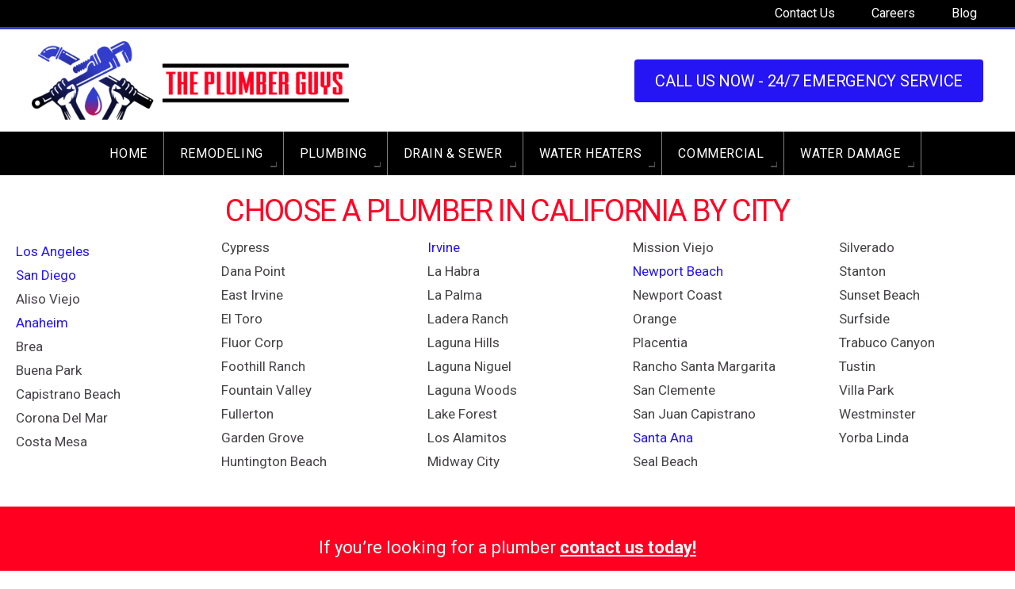

--- FILE ---
content_type: text/html; charset=UTF-8
request_url: https://calltheplumberguys.com/california/
body_size: 15446
content:
<!DOCTYPE html>

<html class="no-js" lang="en-US">

	<head>

		<meta charset="UTF-8">
		<meta name="viewport" content="width=device-width, initial-scale=1.0" >

		<link rel="profile" href="https://gmpg.org/xfn/11">

		<meta name='robots' content='index, follow, max-image-preview:large, max-snippet:-1, max-video-preview:-1' />

	<!-- This site is optimized with the Yoast SEO plugin v26.7 - https://yoast.com/wordpress/plugins/seo/ -->
	<title>California - The Plumber Guys</title>
	<link rel="canonical" href="https://calltheplumberguys.com/california/" />
	<meta property="og:locale" content="en_US" />
	<meta property="og:type" content="article" />
	<meta property="og:title" content="California - The Plumber Guys" />
	<meta property="og:description" content="Choose a Plumber in California by City Los Angeles San Diego Aliso Viejo Anaheim Brea Buena Park Capistrano Beach Corona Del Mar Costa Mesa Cypress Dana Point East Irvine El Toro Fluor Corp Foothill Ranch Fountain Valley Fullerton Garden Grove Huntington Beach Irvine La Habra La Palma Ladera Ranch Laguna Hills Laguna Niguel Laguna Woods [&hellip;]" />
	<meta property="og:url" content="https://calltheplumberguys.com/california/" />
	<meta property="og:site_name" content="The Plumber Guys" />
	<meta property="article:modified_time" content="2021-08-17T01:12:55+00:00" />
	<meta name="twitter:card" content="summary_large_image" />
	<script type="application/ld+json" class="yoast-schema-graph">{"@context":"https://schema.org","@graph":[{"@type":"WebPage","@id":"https://calltheplumberguys.com/california/","url":"https://calltheplumberguys.com/california/","name":"California - The Plumber Guys","isPartOf":{"@id":"https://calltheplumberguys.com/#website"},"datePublished":"2019-08-30T16:33:33+00:00","dateModified":"2021-08-17T01:12:55+00:00","breadcrumb":{"@id":"https://calltheplumberguys.com/california/#breadcrumb"},"inLanguage":"en-US","potentialAction":[{"@type":"ReadAction","target":["https://calltheplumberguys.com/california/"]}]},{"@type":"BreadcrumbList","@id":"https://calltheplumberguys.com/california/#breadcrumb","itemListElement":[{"@type":"ListItem","position":1,"name":"Home","item":"https://calltheplumberguys.com/"},{"@type":"ListItem","position":2,"name":"California"}]},{"@type":"WebSite","@id":"https://calltheplumberguys.com/#website","url":"https://calltheplumberguys.com/","name":"The Plumber Guys","description":"Plumbers and Plumbing company","publisher":{"@id":"https://calltheplumberguys.com/#organization"},"potentialAction":[{"@type":"SearchAction","target":{"@type":"EntryPoint","urlTemplate":"https://calltheplumberguys.com/?s={search_term_string}"},"query-input":{"@type":"PropertyValueSpecification","valueRequired":true,"valueName":"search_term_string"}}],"inLanguage":"en-US"},{"@type":"Organization","@id":"https://calltheplumberguys.com/#organization","name":"The Plumber Guys","url":"https://calltheplumberguys.com/","logo":{"@type":"ImageObject","inLanguage":"en-US","@id":"https://calltheplumberguys.com/#/schema/logo/image/","url":"https://calltheplumberguys.com/wp-content/uploads/2019/05/The-Plumber-Guys-Logo.png","contentUrl":"https://calltheplumberguys.com/wp-content/uploads/2019/05/The-Plumber-Guys-Logo.png","width":500,"height":124,"caption":"The Plumber Guys"},"image":{"@id":"https://calltheplumberguys.com/#/schema/logo/image/"}}]}</script>
	<!-- / Yoast SEO plugin. -->


<link rel="alternate" type="application/rss+xml" title="The Plumber Guys &raquo; Feed" href="https://calltheplumberguys.com/feed/" />
<link rel="alternate" type="application/rss+xml" title="The Plumber Guys &raquo; Comments Feed" href="https://calltheplumberguys.com/comments/feed/" />
<link rel="alternate" title="oEmbed (JSON)" type="application/json+oembed" href="https://calltheplumberguys.com/wp-json/oembed/1.0/embed?url=https%3A%2F%2Fcalltheplumberguys.com%2Fcalifornia%2F" />
<link rel="alternate" title="oEmbed (XML)" type="text/xml+oembed" href="https://calltheplumberguys.com/wp-json/oembed/1.0/embed?url=https%3A%2F%2Fcalltheplumberguys.com%2Fcalifornia%2F&#038;format=xml" />
<style id='wp-img-auto-sizes-contain-inline-css'>
img:is([sizes=auto i],[sizes^="auto," i]){contain-intrinsic-size:3000px 1500px}
/*# sourceURL=wp-img-auto-sizes-contain-inline-css */
</style>

<style id='wp-emoji-styles-inline-css'>

	img.wp-smiley, img.emoji {
		display: inline !important;
		border: none !important;
		box-shadow: none !important;
		height: 1em !important;
		width: 1em !important;
		margin: 0 0.07em !important;
		vertical-align: -0.1em !important;
		background: none !important;
		padding: 0 !important;
	}
/*# sourceURL=wp-emoji-styles-inline-css */
</style>
<link rel='stylesheet' id='wp-block-library-css' href='https://calltheplumberguys.com/wp-includes/css/dist/block-library/style.min.css?ver=6.9' media='all' />
<style id='global-styles-inline-css'>
:root{--wp--preset--aspect-ratio--square: 1;--wp--preset--aspect-ratio--4-3: 4/3;--wp--preset--aspect-ratio--3-4: 3/4;--wp--preset--aspect-ratio--3-2: 3/2;--wp--preset--aspect-ratio--2-3: 2/3;--wp--preset--aspect-ratio--16-9: 16/9;--wp--preset--aspect-ratio--9-16: 9/16;--wp--preset--color--black: #000000;--wp--preset--color--cyan-bluish-gray: #abb8c3;--wp--preset--color--white: #ffffff;--wp--preset--color--pale-pink: #f78da7;--wp--preset--color--vivid-red: #cf2e2e;--wp--preset--color--luminous-vivid-orange: #ff6900;--wp--preset--color--luminous-vivid-amber: #fcb900;--wp--preset--color--light-green-cyan: #7bdcb5;--wp--preset--color--vivid-green-cyan: #00d084;--wp--preset--color--pale-cyan-blue: #8ed1fc;--wp--preset--color--vivid-cyan-blue: #0693e3;--wp--preset--color--vivid-purple: #9b51e0;--wp--preset--color--accent: #cd2653;--wp--preset--color--primary: #000000;--wp--preset--color--secondary: #6d6d6d;--wp--preset--color--subtle-background: #dcd7ca;--wp--preset--color--background: #f5efe0;--wp--preset--gradient--vivid-cyan-blue-to-vivid-purple: linear-gradient(135deg,rgb(6,147,227) 0%,rgb(155,81,224) 100%);--wp--preset--gradient--light-green-cyan-to-vivid-green-cyan: linear-gradient(135deg,rgb(122,220,180) 0%,rgb(0,208,130) 100%);--wp--preset--gradient--luminous-vivid-amber-to-luminous-vivid-orange: linear-gradient(135deg,rgb(252,185,0) 0%,rgb(255,105,0) 100%);--wp--preset--gradient--luminous-vivid-orange-to-vivid-red: linear-gradient(135deg,rgb(255,105,0) 0%,rgb(207,46,46) 100%);--wp--preset--gradient--very-light-gray-to-cyan-bluish-gray: linear-gradient(135deg,rgb(238,238,238) 0%,rgb(169,184,195) 100%);--wp--preset--gradient--cool-to-warm-spectrum: linear-gradient(135deg,rgb(74,234,220) 0%,rgb(151,120,209) 20%,rgb(207,42,186) 40%,rgb(238,44,130) 60%,rgb(251,105,98) 80%,rgb(254,248,76) 100%);--wp--preset--gradient--blush-light-purple: linear-gradient(135deg,rgb(255,206,236) 0%,rgb(152,150,240) 100%);--wp--preset--gradient--blush-bordeaux: linear-gradient(135deg,rgb(254,205,165) 0%,rgb(254,45,45) 50%,rgb(107,0,62) 100%);--wp--preset--gradient--luminous-dusk: linear-gradient(135deg,rgb(255,203,112) 0%,rgb(199,81,192) 50%,rgb(65,88,208) 100%);--wp--preset--gradient--pale-ocean: linear-gradient(135deg,rgb(255,245,203) 0%,rgb(182,227,212) 50%,rgb(51,167,181) 100%);--wp--preset--gradient--electric-grass: linear-gradient(135deg,rgb(202,248,128) 0%,rgb(113,206,126) 100%);--wp--preset--gradient--midnight: linear-gradient(135deg,rgb(2,3,129) 0%,rgb(40,116,252) 100%);--wp--preset--font-size--small: 18px;--wp--preset--font-size--medium: 20px;--wp--preset--font-size--large: 26.25px;--wp--preset--font-size--x-large: 42px;--wp--preset--font-size--normal: 21px;--wp--preset--font-size--larger: 32px;--wp--preset--spacing--20: 0.44rem;--wp--preset--spacing--30: 0.67rem;--wp--preset--spacing--40: 1rem;--wp--preset--spacing--50: 1.5rem;--wp--preset--spacing--60: 2.25rem;--wp--preset--spacing--70: 3.38rem;--wp--preset--spacing--80: 5.06rem;--wp--preset--shadow--natural: 6px 6px 9px rgba(0, 0, 0, 0.2);--wp--preset--shadow--deep: 12px 12px 50px rgba(0, 0, 0, 0.4);--wp--preset--shadow--sharp: 6px 6px 0px rgba(0, 0, 0, 0.2);--wp--preset--shadow--outlined: 6px 6px 0px -3px rgb(255, 255, 255), 6px 6px rgb(0, 0, 0);--wp--preset--shadow--crisp: 6px 6px 0px rgb(0, 0, 0);}:where(.is-layout-flex){gap: 0.5em;}:where(.is-layout-grid){gap: 0.5em;}body .is-layout-flex{display: flex;}.is-layout-flex{flex-wrap: wrap;align-items: center;}.is-layout-flex > :is(*, div){margin: 0;}body .is-layout-grid{display: grid;}.is-layout-grid > :is(*, div){margin: 0;}:where(.wp-block-columns.is-layout-flex){gap: 2em;}:where(.wp-block-columns.is-layout-grid){gap: 2em;}:where(.wp-block-post-template.is-layout-flex){gap: 1.25em;}:where(.wp-block-post-template.is-layout-grid){gap: 1.25em;}.has-black-color{color: var(--wp--preset--color--black) !important;}.has-cyan-bluish-gray-color{color: var(--wp--preset--color--cyan-bluish-gray) !important;}.has-white-color{color: var(--wp--preset--color--white) !important;}.has-pale-pink-color{color: var(--wp--preset--color--pale-pink) !important;}.has-vivid-red-color{color: var(--wp--preset--color--vivid-red) !important;}.has-luminous-vivid-orange-color{color: var(--wp--preset--color--luminous-vivid-orange) !important;}.has-luminous-vivid-amber-color{color: var(--wp--preset--color--luminous-vivid-amber) !important;}.has-light-green-cyan-color{color: var(--wp--preset--color--light-green-cyan) !important;}.has-vivid-green-cyan-color{color: var(--wp--preset--color--vivid-green-cyan) !important;}.has-pale-cyan-blue-color{color: var(--wp--preset--color--pale-cyan-blue) !important;}.has-vivid-cyan-blue-color{color: var(--wp--preset--color--vivid-cyan-blue) !important;}.has-vivid-purple-color{color: var(--wp--preset--color--vivid-purple) !important;}.has-black-background-color{background-color: var(--wp--preset--color--black) !important;}.has-cyan-bluish-gray-background-color{background-color: var(--wp--preset--color--cyan-bluish-gray) !important;}.has-white-background-color{background-color: var(--wp--preset--color--white) !important;}.has-pale-pink-background-color{background-color: var(--wp--preset--color--pale-pink) !important;}.has-vivid-red-background-color{background-color: var(--wp--preset--color--vivid-red) !important;}.has-luminous-vivid-orange-background-color{background-color: var(--wp--preset--color--luminous-vivid-orange) !important;}.has-luminous-vivid-amber-background-color{background-color: var(--wp--preset--color--luminous-vivid-amber) !important;}.has-light-green-cyan-background-color{background-color: var(--wp--preset--color--light-green-cyan) !important;}.has-vivid-green-cyan-background-color{background-color: var(--wp--preset--color--vivid-green-cyan) !important;}.has-pale-cyan-blue-background-color{background-color: var(--wp--preset--color--pale-cyan-blue) !important;}.has-vivid-cyan-blue-background-color{background-color: var(--wp--preset--color--vivid-cyan-blue) !important;}.has-vivid-purple-background-color{background-color: var(--wp--preset--color--vivid-purple) !important;}.has-black-border-color{border-color: var(--wp--preset--color--black) !important;}.has-cyan-bluish-gray-border-color{border-color: var(--wp--preset--color--cyan-bluish-gray) !important;}.has-white-border-color{border-color: var(--wp--preset--color--white) !important;}.has-pale-pink-border-color{border-color: var(--wp--preset--color--pale-pink) !important;}.has-vivid-red-border-color{border-color: var(--wp--preset--color--vivid-red) !important;}.has-luminous-vivid-orange-border-color{border-color: var(--wp--preset--color--luminous-vivid-orange) !important;}.has-luminous-vivid-amber-border-color{border-color: var(--wp--preset--color--luminous-vivid-amber) !important;}.has-light-green-cyan-border-color{border-color: var(--wp--preset--color--light-green-cyan) !important;}.has-vivid-green-cyan-border-color{border-color: var(--wp--preset--color--vivid-green-cyan) !important;}.has-pale-cyan-blue-border-color{border-color: var(--wp--preset--color--pale-cyan-blue) !important;}.has-vivid-cyan-blue-border-color{border-color: var(--wp--preset--color--vivid-cyan-blue) !important;}.has-vivid-purple-border-color{border-color: var(--wp--preset--color--vivid-purple) !important;}.has-vivid-cyan-blue-to-vivid-purple-gradient-background{background: var(--wp--preset--gradient--vivid-cyan-blue-to-vivid-purple) !important;}.has-light-green-cyan-to-vivid-green-cyan-gradient-background{background: var(--wp--preset--gradient--light-green-cyan-to-vivid-green-cyan) !important;}.has-luminous-vivid-amber-to-luminous-vivid-orange-gradient-background{background: var(--wp--preset--gradient--luminous-vivid-amber-to-luminous-vivid-orange) !important;}.has-luminous-vivid-orange-to-vivid-red-gradient-background{background: var(--wp--preset--gradient--luminous-vivid-orange-to-vivid-red) !important;}.has-very-light-gray-to-cyan-bluish-gray-gradient-background{background: var(--wp--preset--gradient--very-light-gray-to-cyan-bluish-gray) !important;}.has-cool-to-warm-spectrum-gradient-background{background: var(--wp--preset--gradient--cool-to-warm-spectrum) !important;}.has-blush-light-purple-gradient-background{background: var(--wp--preset--gradient--blush-light-purple) !important;}.has-blush-bordeaux-gradient-background{background: var(--wp--preset--gradient--blush-bordeaux) !important;}.has-luminous-dusk-gradient-background{background: var(--wp--preset--gradient--luminous-dusk) !important;}.has-pale-ocean-gradient-background{background: var(--wp--preset--gradient--pale-ocean) !important;}.has-electric-grass-gradient-background{background: var(--wp--preset--gradient--electric-grass) !important;}.has-midnight-gradient-background{background: var(--wp--preset--gradient--midnight) !important;}.has-small-font-size{font-size: var(--wp--preset--font-size--small) !important;}.has-medium-font-size{font-size: var(--wp--preset--font-size--medium) !important;}.has-large-font-size{font-size: var(--wp--preset--font-size--large) !important;}.has-x-large-font-size{font-size: var(--wp--preset--font-size--x-large) !important;}
/*# sourceURL=global-styles-inline-css */
</style>

<style id='classic-theme-styles-inline-css'>
/*! This file is auto-generated */
.wp-block-button__link{color:#fff;background-color:#32373c;border-radius:9999px;box-shadow:none;text-decoration:none;padding:calc(.667em + 2px) calc(1.333em + 2px);font-size:1.125em}.wp-block-file__button{background:#32373c;color:#fff;text-decoration:none}
/*# sourceURL=/wp-includes/css/classic-themes.min.css */
</style>
<link rel='stylesheet' id='contact-form-7-css' href='https://calltheplumberguys.com/wp-content/plugins/contact-form-7/includes/css/styles.css?ver=6.1.4' media='all' />
<style id='contact-form-7-inline-css'>
.wpcf7 .wpcf7-recaptcha iframe {margin-bottom: 0;}.wpcf7 .wpcf7-recaptcha[data-align="center"] > div {margin: 0 auto;}.wpcf7 .wpcf7-recaptcha[data-align="right"] > div {margin: 0 0 0 auto;}
/*# sourceURL=contact-form-7-inline-css */
</style>
<link rel='stylesheet' id='wpos-slick-style-css' href='https://calltheplumberguys.com/wp-content/plugins/wp-responsive-recent-post-slider/assets/css/slick.css?ver=3.7.1' media='all' />
<link rel='stylesheet' id='wppsac-public-style-css' href='https://calltheplumberguys.com/wp-content/plugins/wp-responsive-recent-post-slider/assets/css/recent-post-style.css?ver=3.7.1' media='all' />
<link rel='stylesheet' id='parent-style-css' href='https://calltheplumberguys.com/wp-content/themes/twentytwenty/style.css?ver=6.9' media='all' />
<link rel='stylesheet' id='twentytwenty-style-css' href='https://calltheplumberguys.com/wp-content/themes/plumberguys/style.css?ver=1.0.0' media='all' />
<style id='twentytwenty-style-inline-css'>
.color-accent,.color-accent-hover:hover,.color-accent-hover:focus,:root .has-accent-color,.has-drop-cap:not(:focus):first-letter,.wp-block-button.is-style-outline,a { color: #cd2653; }blockquote,.border-color-accent,.border-color-accent-hover:hover,.border-color-accent-hover:focus { border-color: #cd2653; }button,.button,.faux-button,.wp-block-button__link,.wp-block-file .wp-block-file__button,input[type="button"],input[type="reset"],input[type="submit"],.bg-accent,.bg-accent-hover:hover,.bg-accent-hover:focus,:root .has-accent-background-color,.comment-reply-link { background-color: #cd2653; }.fill-children-accent,.fill-children-accent * { fill: #cd2653; }body,.entry-title a,:root .has-primary-color { color: #000000; }:root .has-primary-background-color { background-color: #000000; }cite,figcaption,.wp-caption-text,.post-meta,.entry-content .wp-block-archives li,.entry-content .wp-block-categories li,.entry-content .wp-block-latest-posts li,.wp-block-latest-comments__comment-date,.wp-block-latest-posts__post-date,.wp-block-embed figcaption,.wp-block-image figcaption,.wp-block-pullquote cite,.comment-metadata,.comment-respond .comment-notes,.comment-respond .logged-in-as,.pagination .dots,.entry-content hr:not(.has-background),hr.styled-separator,:root .has-secondary-color { color: #6d6d6d; }:root .has-secondary-background-color { background-color: #6d6d6d; }pre,fieldset,input,textarea,table,table *,hr { border-color: #dcd7ca; }caption,code,code,kbd,samp,.wp-block-table.is-style-stripes tbody tr:nth-child(odd),:root .has-subtle-background-background-color { background-color: #dcd7ca; }.wp-block-table.is-style-stripes { border-bottom-color: #dcd7ca; }.wp-block-latest-posts.is-grid li { border-top-color: #dcd7ca; }:root .has-subtle-background-color { color: #dcd7ca; }body:not(.overlay-header) .primary-menu > li > a,body:not(.overlay-header) .primary-menu > li > .icon,.modal-menu a,.footer-menu a, .footer-widgets a,#site-footer .wp-block-button.is-style-outline,.wp-block-pullquote:before,.singular:not(.overlay-header) .entry-header a,.archive-header a,.header-footer-group .color-accent,.header-footer-group .color-accent-hover:hover { color: #cd2653; }.social-icons a,#site-footer button:not(.toggle),#site-footer .button,#site-footer .faux-button,#site-footer .wp-block-button__link,#site-footer .wp-block-file__button,#site-footer input[type="button"],#site-footer input[type="reset"],#site-footer input[type="submit"] { background-color: #cd2653; }.header-footer-group,body:not(.overlay-header) #site-header .toggle,.menu-modal .toggle { color: #000000; }body:not(.overlay-header) .primary-menu ul { background-color: #000000; }body:not(.overlay-header) .primary-menu > li > ul:after { border-bottom-color: #000000; }body:not(.overlay-header) .primary-menu ul ul:after { border-left-color: #000000; }.site-description,body:not(.overlay-header) .toggle-inner .toggle-text,.widget .post-date,.widget .rss-date,.widget_archive li,.widget_categories li,.widget cite,.widget_pages li,.widget_meta li,.widget_nav_menu li,.powered-by-wordpress,.to-the-top,.singular .entry-header .post-meta,.singular:not(.overlay-header) .entry-header .post-meta a { color: #6d6d6d; }.header-footer-group pre,.header-footer-group fieldset,.header-footer-group input,.header-footer-group textarea,.header-footer-group table,.header-footer-group table *,.footer-nav-widgets-wrapper,#site-footer,.menu-modal nav *,.footer-widgets-outer-wrapper,.footer-top { border-color: #dcd7ca; }.header-footer-group table caption,body:not(.overlay-header) .header-inner .toggle-wrapper::before { background-color: #dcd7ca; }
/*# sourceURL=twentytwenty-style-inline-css */
</style>
<link rel='stylesheet' id='twentytwenty-print-style-css' href='https://calltheplumberguys.com/wp-content/themes/twentytwenty/print.css?ver=1.0.0' media='print' />
<link rel='stylesheet' id='recent-posts-widget-with-thumbnails-public-style-css' href='https://calltheplumberguys.com/wp-content/plugins/recent-posts-widget-with-thumbnails/public.css?ver=7.1.1' media='all' />
<link rel='stylesheet' id='wp-block-heading-css' href='https://calltheplumberguys.com/wp-includes/blocks/heading/style.min.css?ver=6.9' media='all' />
<link rel='stylesheet' id='wp-block-list-css' href='https://calltheplumberguys.com/wp-includes/blocks/list/style.min.css?ver=6.9' media='all' />
<script src="https://calltheplumberguys.com/wp-content/themes/twentytwenty/assets/js/index.js?ver=1.0.0" id="twentytwenty-js-js" async></script>
<link rel="https://api.w.org/" href="https://calltheplumberguys.com/wp-json/" /><link rel="alternate" title="JSON" type="application/json" href="https://calltheplumberguys.com/wp-json/wp/v2/pages/285" /><link rel="EditURI" type="application/rsd+xml" title="RSD" href="https://calltheplumberguys.com/xmlrpc.php?rsd" />
<link rel='shortlink' href='https://calltheplumberguys.com/?p=285' />
<style>
.home .banner-figure  { margin-top: -2rem !important; }
.home .phone-num { padding: 2px 0 0px 0; }
.home .banner-figure .col-first { padding-bottom: 1em !important; text-align: center; }
.home .wp-block-columns.banner-figure p img { margin-left: auto; }
.blog .post-meta-wrapper ul li::after { font-size: 16px; }
.blog .post-meta .post-author { font-size:0px; }
.blog .post-meta .post-author a { font-size:16px; }
.wppsac-post-categories	{ display: none; }
.wppsac-post-date	{ display: none; }
.wppsac-post-content	{ display: none; }
#secondary .widget {margin: 40px 0 0 0;}
#secondary .sidebar-box img.star-img {width:70%; margin:auto;}
#secondary h3.sidebar-title.loc-title{padding-left:50px;}
#secondary h3.sidebar-title{background:#323dcc; text-transform: capitalize; font-weight: 500; margin: 0; font-size: 22px; text-align:center; position:relative;}
#secondary h3.sidebar-title img {position: absolute; left:0; right:100px; margin:auto;}
#secondary .sidebar-box {border: none; background: #f7f7f7; padding:0 20px 20px 20px;}
#secondary .panel.panel1 {background: none; padding: 10px 0 0 0;}
#secondary .accordion.accordion1::after {
 content: "\f107"; font-family: FontAwesome; color: #323dcc; font-size: 20px; right: 0;}
#secondary ul.list-common.inner{padding-bottom:10px;}
#secondary ul.list-common.inner li{width:100%; margin: 0; padding: 5px 5px 5px 35px;}
#secondary .panel.panel1 ul.list-common.inner li {padding: 5px 5px 5px 20px;}
#secondary ul.list-common li:before{left:0; background-size: 18px;}
#secondary .panel.panel1 ul.list-common li:before{left:0; background: none; content: "\f041"; font-family: 'FontAwesome'; color: #323dcc; font-size: 18px;}
.sidebar-btn{background-color: #ff0021; color: #fff; display:block; padding: 12px 20px; text-transform: uppercase; border-radius: 4px; font-size: 13px; font-weight: 600; text-decoration: none; margin: auto;
width: 100%; max-width: 150px;   text-align: center;}

#secondary h2.widget-title {background: #323dcc; color: #fff; text-align: center; padding:14px; font-size: 22px; letter-spacing: -1.03906px; font-weight:500;     margin: 0 !important;}
#secondary .rpwwt-widget nav {background: #f7f7f7; padding: 20px;}
#secondary .rpwwt-widget nav ul li {margin-bottom: 10px;}
#secondary .rpwwt-widget nav ul li a {color: #ff0021;}
#secondary .rpwwt-widget .rpwwt-post-excerpt {font-size: 14px; line-height: 20px;}
.panel1 {display: none;}
.sidebar-phone{display: block;
font-size: 25px; text-align: center; margin: 10px 0 0 0;    font-weight: 600; color: #323dcc;}
.sidebar-phone:hover{color:#ff0021;}
.sidebar-phone i {padding-right: 5px;}
#secondary h2.accordion.accordion1 {padding:15px 25px 15px 0 !important; border: none; background: none; border-bottom: 1px solid #ff0021; margin:0 !important;}
.phone-num {color: #fff; font-size: 26px; font-weight: 600;  display: block; padding:2px 0 12px 0;}
p.button-banner.call {margin-bottom: 0;}
.wp-block-columns.banner-figure .col-first .has-small-font-size {
    margin: 20px 0;}
.button-banner.call a {    padding: 18px 25px !important;    font-size: 15px !important;}

.blog #site-content {max-width: 1280px; margin: auto; padding: 0 15px;}
.blog hr {display: none;}
.blog article {width: 30.799%; float: left; border: 1px solid #D8D8D8; margin-right: 2%; padding: 20px !important;}
.blog .featured-media { margin: 0 0 15px 0;}
.blog .featured-media-inner {width: 100%;}
.blog .featured-media-inner img {height: 150px; object-fit: cover; width: 100%;}
.blog header .entry-header-inner {width: 100%;}
.blog .entry-categories {margin: 0;}
.blog .entry-categories-inner {display: block; margin: 0 0 5px 0;}
.blog .entry-categories a{margin: 0;border: none;display: block;text-align: left;color: #ff0021;}
.blog h2.entry-title {text-align: left;}
.blog h2.entry-title a {font-size: 30px; font-weight: 400; color: #323dcc; display: block; letter-spacing: -1.40273px;}
.blog .post-meta-wrapper {margin: 20px 0;}
.blog .post-meta-single-top .post-meta {justify-content: left;}
.blog .post-meta li {position: relative;}
.blog .post-meta-wrapper ul li::after { content: "|"; position: absolute; right: -15px;}
.blog .post-meta-wrapper ul li:last-child::after {content: "";}	
.blog .entry-content { height: 110px; overflow: hidden;}
.blog .post-inner {padding-top: 0;}
.blog .entry-content p {width: 100% !important;}	

.single-post #site-content {max-width: 1280px; margin: auto; padding: 0 10px;}
.single-post .content-area {width: 75%; float: left; padding-right: 30px; border-right:1px solid #e2e2e2;}	
.single-post .sidebar {width: 25%; float: right; padding-left: 30px;}	
.single-post .featured-media-inner.section-inner, .single-post .featured-media-inner.section-inner img {width: 100%; left:0;}
.single-post .post-inner.thin {padding-top: 20px;}
.sidebar .rpwwt-widget ul li a {width: 100%; float: left; background: #fff; border: 1px solid #e2e2e2;}
.sidebar .rpwwt-widget ul li a img {margin: 0; float: left; height:150px !important; object-fit: cover;}
.sidebar .rpwwt-widget ul li a span.rpwwt-post-title {padding: 20px; float: left; width:100%;}
.sidebar ul li a span.rpwwt-post-title {padding: 20px; float: left; color: #000; font-size: 20px; text-transform: uppercase; font-weight: 500;}	
.sidebar h2.widget-title {color: #000; text-transform: uppercase; margin-bottom: 10px; font-size: 30px; font-weight: 400; letter-spacing: 0;}
.sidebar section {margin-bottom: 30px;}	
.sidebar .search-field {height: 50px;}	
.sidebar .search-submit {height: 50px; margin: 0; background: #323dcc; padding: 0 15px;}	
.sidebar .widget_categories li a {color: #000; font-weight: normal;}	
.sidebar .eye-btn {background: #323dcc; display: block; width: 100%; color: #fff; padding: 15px; border-radius: 5px; text-align: center; 
	font-size: 16px; text-transform: uppercase; font-weight: 500;}	
.sidebar .eye-btn:hover{background:#ff0021;}
.eye-btn i {padding-right: 8px;}
.single-post nav.pagination-single.section-inner {display: none;}	
.comment-reply-title {text-align: left; font-size: 25px;}	
.section-inner.thin {max-width: 100%;}	
.comment-respond p:not(.comment-notes) {max-width: 100%;}	
textarea {resize: none;}
button, .button, .faux-button, .wp-block-button__link, .wp-block-file .wp-block-file__button, input[type="button"], input[type="reset"], input[type="submit"], .bg-accent, .bg-accent-hover:hover, .bg-accent-hover:focus, :root .has-accent-background-color, .comment-reply-link
{background-color:#323dcc;}
.form-submit .submit:hover {text-decoration: none;}	
.comment-respond .comment-notes, .comment-respond .logged-in-as{text-align:left;}	
.comments-wrapper.section-inner {width: 100%;}
.content-area .entry-content p {width: 100% !important;}	
.entry-title a:focus, .entry-title a:hover{text-decoration:none;}	
.post-carousel h2.widget-title{color:#000; text-transform:uppercase;}
.post-carousel .wppsac-post-categories-list li a {background:#323dcc !important;}	
h2.wppsac-post-title a {text-transform: uppercase; font-size: 20px !important; display: block; letter-spacing: 0px; font-weight: 500;}
a.wppsac-readmorebtn{margin-top:10px; display:inline-block; background:#323dcc !important; color:#fff !important; border-color:#323dcc !important;}	
.post-carousel .wppsac-post-categories-list li a{background: none !important; color: #323dcc !important; padding: 0 !important; font-size: 14px !important; font-weight: 500;}
.wppsac-post-carousel.design-1 .wppsac-post-image-bg {
    margin-bottom: 15px;
    min-height: 150px;
    width: 100%;
	
}	
.page-id-2266 #secondary.widget-area {
    margin-top: 0;
}
.wppsac-slick-carousel-wrp { padding-top:100px; } 
@media only screen and (max-width:1024px)
{
	.content-area.sidebar{width:100%; padding-right:0;}
	#secondary.widget-area{width:100%;}
	h2.accordion.accordion1 {font-size: 1.4em!important;}
}
	
@media only screen and (max-width:768px)
{
	.blog article {width: 100%;}
	.single-post .content-area{width:100%; padding-right:0; border-right:none;}
	.single-post .sidebar{width:100%; padding-left:0;}
	.sidebar .rpwwt-widget img {width: 100% !important; height: auto !important;}
	.single-post .sidebar{margin-top:50px;}
}	

</style>
	<script>document.documentElement.className = document.documentElement.className.replace( 'no-js', 'js' );</script>
	<link rel="icon" href="https://calltheplumberguys.com/wp-content/uploads/2019/08/ms-icon-310x310-150x150.png" sizes="32x32" />
<link rel="icon" href="https://calltheplumberguys.com/wp-content/uploads/2019/08/ms-icon-310x310-300x300.png" sizes="192x192" />
<link rel="apple-touch-icon" href="https://calltheplumberguys.com/wp-content/uploads/2019/08/ms-icon-310x310-300x300.png" />
<meta name="msapplication-TileImage" content="https://calltheplumberguys.com/wp-content/uploads/2019/08/ms-icon-310x310-300x300.png" />
		<style id="wp-custom-css">
			.entry-content > *:not(.alignwide):not(.alignfull):not(.alignleft):not(.alignright):not(.is-style-wide) {    
    width: calc(100% - 0rem);
}
.page-template-page-dynamic-subheader .alignwide {
    margin-top: 0rem;
    margin-right: auto;
    margin-bottom: 0rem;
    margin-left: auto;
}

@media (min-width: 700px)
{
.entry-content h1, .entry-content h2, .entry-content h3 {
    margin: 2.5rem auto 1rem auto;
}
}

.site-footer .wrap {
display:none;
}

.page-id-2 .site-footer .wrap {
display:block !important;
}

.page-id-2 .site-footer .site-info {   
    margin-top: 40px!important;}

.site-footer .site-info {
display:block;
}

footer .site-info .wrap {
    display: block;
}

.site-footer .site-info {   
    margin-top: 0px!important;}		</style>
				<link href="https://fonts.googleapis.com/css2?family=Roboto:wght@300;400;500;700&display=swap" rel="stylesheet">
		<link rel="stylesheet" href="https://calltheplumberguys.com/wp-content/themes/plumberguys/fonts/font-awesome.min.css" />
		<script type="text/javascript">
		jQuery(document).ready(function($){
		   $('.off-canvas-toggle').click(function() {
			 $this = $(this);
			 $nav = $('.topbar-toggle-wrap');     
			 $nav.toggleClass('open');

		   });
		   
			$("#toggleMenu").click(function() {
			  $(this).toggleClass("on");
			  $("#menu-main-menu").slideToggle();
			});
			
			$("button.submenu-expand").click(function(){
				$(".sub-menu").toggleClass("show");
			});
		});
		</script>
		<!-- Global site tag (gtag.js) - Google Analytics -->
		<!--<script async src="https://www.googletagmanager.com/gtag/js?id=UA-149121595-2"></script>
		<script>
		  window.dataLayer = window.dataLayer || [];
		  function gtag(){dataLayer.push(arguments);}
		  gtag('js', new Date());

		  gtag('config', 'UA-149121595-2');
		</script>-->
        
        <!-- Google tag (gtag.js) -->
<script async src="https://www.googletagmanager.com/gtag/js?id=G-PY9MZYNB3L"></script>
<script>
  window.dataLayer = window.dataLayer || [];
  function gtag(){dataLayer.push(arguments);}
  gtag('js', new Date());

  gtag('config', 'G-PY9MZYNB3L');
</script>
        
	</head>

	<body class="wp-singular page-template-default page page-id-285 page-parent wp-custom-logo wp-embed-responsive wp-theme-twentytwenty wp-child-theme-plumberguys singular missing-post-thumbnail has-no-pagination not-showing-comments show-avatars footer-top-visible">

		<a class="skip-link screen-reader-text" href="#site-content">Skip to the content</a>
		<header id="site-header" class="header-footer-group site-header" role="banner">
		
			<div class="top-header">
				<div class="wrap">
					<section id="custom_html-3" class="widget_text widget widget_custom_html"><div class="textwidget custom-html-widget"><div class="call-action-btns hide-md">
<div class="top-head-nav">
<ul>
	<li><a href="https://calltheplumberguys.com/contact-us/">Contact Us</a></li>
	<li><a href="#">Careers</a></li>
	<li><a href="https://calltheplumberguys.com/blog/">Blog</a></li>
</ul>
</div>
</div></div></section>				</div>
			</div>

			<div class="header-inner section-inner">

				<div class="header-titles-wrapper">

					
					<div class="header-titles">

						<div class="site-logo faux-heading"><a href="https://calltheplumberguys.com/" class="custom-logo-link" rel="home"><img width="500" height="124" src="https://calltheplumberguys.com/wp-content/uploads/2019/05/The-Plumber-Guys-Logo.png" class="custom-logo" alt="The Plumber Guys" decoding="async" fetchpriority="high" srcset="https://calltheplumberguys.com/wp-content/uploads/2019/05/The-Plumber-Guys-Logo.png 500w, https://calltheplumberguys.com/wp-content/uploads/2019/05/The-Plumber-Guys-Logo-300x74.png 300w" sizes="(max-width: 500px) 100vw, 500px" /></a><span class="screen-reader-text">The Plumber Guys</span></div><div class="site-description">Plumbers and Plumbing company</div><!-- .site-description -->
					</div><!-- .header-titles -->

					<button class="toggle nav-toggle mobile-nav-toggle" data-toggle-target=".menu-modal"  data-toggle-body-class="showing-menu-modal" aria-expanded="false" data-set-focus=".close-nav-toggle">
						<span class="toggle-inner">
							<span class="toggle-icon">
								<svg class="svg-icon" aria-hidden="true" role="img" focusable="false" xmlns="http://www.w3.org/2000/svg" width="26" height="7" viewBox="0 0 26 7"><path fill-rule="evenodd" d="M332.5,45 C330.567003,45 329,43.4329966 329,41.5 C329,39.5670034 330.567003,38 332.5,38 C334.432997,38 336,39.5670034 336,41.5 C336,43.4329966 334.432997,45 332.5,45 Z M342,45 C340.067003,45 338.5,43.4329966 338.5,41.5 C338.5,39.5670034 340.067003,38 342,38 C343.932997,38 345.5,39.5670034 345.5,41.5 C345.5,43.4329966 343.932997,45 342,45 Z M351.5,45 C349.567003,45 348,43.4329966 348,41.5 C348,39.5670034 349.567003,38 351.5,38 C353.432997,38 355,39.5670034 355,41.5 C355,43.4329966 353.432997,45 351.5,45 Z" transform="translate(-329 -38)" /></svg>							</span>
							<span class="toggle-text">Menu</span>
						</span>
					</button><!-- .nav-toggle -->

				</div><!-- .header-titles-wrapper -->
				
				<div class="button-right">
					<a href="tel:8666250153" class="button-blue">Call us Now - 24/7 Emergency Service</a>
				</div>
				
				<!--<div class="call-action-btns hide-md">
					<a href="tel:8666250153"><img src="https://calltheplumberguys.com/wp-content/uploads/2020/03/phone-icon.png"> <span>866-625-0153</span></a>
				</div> -->
				
			</div><!-- .header-inner -->
			
			<div class="header-nav-wrapper">
			<div class="header-inner section-inner">
				<div class="header-navigation-wrapper">

					
							<nav class="primary-menu-wrapper" aria-label="Horizontal" role="navigation">

								<ul class="primary-menu reset-list-style">

								<li id="menu-item-18" class="menu-item menu-item-type-post_type menu-item-object-page menu-item-home menu-item-18"><a href="https://calltheplumberguys.com/">Home</a></li>
<li id="menu-item-1801" class="menu-item menu-item-type-custom menu-item-object-custom menu-item-has-children menu-item-1801"><a href="https://calltheplumberguys.com/plumbing/kitchen-and-bathroom-remodeling/">Remodeling</a><span class="icon"></span>
<ul class="sub-menu">
	<li id="menu-item-1802" class="menu-item menu-item-type-custom menu-item-object-custom menu-item-1802"><a href="https://calltheplumberguys.com/plumbing/kitchen-remodeling/">Kitchen Remodeling</a></li>
	<li id="menu-item-1803" class="menu-item menu-item-type-custom menu-item-object-custom menu-item-1803"><a href="https://calltheplumberguys.com/plumbing/bathroom-remodeling/">Bathroom Remodeling</a></li>
</ul>
</li>
<li id="menu-item-1870" class="menu-item menu-item-type-post_type menu-item-object-page menu-item-has-children menu-item-1870"><a href="https://calltheplumberguys.com/plumbing/">Plumbing</a><span class="icon"></span>
<ul class="sub-menu">
	<li id="menu-item-1891" class="menu-item menu-item-type-post_type menu-item-object-page menu-item-1891"><a href="https://calltheplumberguys.com/plumbing/">General Plumbing</a></li>
	<li id="menu-item-1935" class="menu-item menu-item-type-post_type menu-item-object-page menu-item-1935"><a href="https://calltheplumberguys.com/plumbing/frozen-burst-pipes/">Frozen Burst Pipes</a></li>
	<li id="menu-item-2157" class="menu-item menu-item-type-post_type menu-item-object-page menu-item-2157"><a href="https://calltheplumberguys.com/plumbing/winterize-sprinkler-system/">Lawn &#038; Garden Systems</a></li>
	<li id="menu-item-1806" class="menu-item menu-item-type-custom menu-item-object-custom menu-item-1806"><a href="https://calltheplumberguys.com/back-flow-install-replacement/">Backflow Installation &#038; Testing</a></li>
	<li id="menu-item-1924" class="menu-item menu-item-type-post_type menu-item-object-page menu-item-1924"><a href="https://calltheplumberguys.com/plumbing/sump-pump-replacement-repair/">Sump Pumps</a></li>
	<li id="menu-item-1897" class="menu-item menu-item-type-post_type menu-item-object-page menu-item-1897"><a href="https://calltheplumberguys.com/plumbing/gas-line-installers/">Gas Lines</a></li>
	<li id="menu-item-1880" class="menu-item menu-item-type-post_type menu-item-object-page menu-item-1880"><a href="https://calltheplumberguys.com/plumbing/24-hour-emergency/">24/7 Emergency Plumbing</a></li>
	<li id="menu-item-1898" class="menu-item menu-item-type-post_type menu-item-object-page menu-item-1898"><a href="https://calltheplumberguys.com/plumbing/stack-repair-replace/">Stack Replacement</a></li>
	<li id="menu-item-58" class="menu-item menu-item-type-post_type menu-item-object-page menu-item-58"><a href="https://calltheplumberguys.com/slab-leak-detection-and-repair/">Slab Leaks</a></li>
	<li id="menu-item-1811" class="menu-item menu-item-type-custom menu-item-object-custom menu-item-has-children menu-item-1811"><a href="#">Kitchen &#038; Bathroom fixtures</a><span class="icon"></span>
	<ul class="sub-menu">
		<li id="menu-item-1812" class="menu-item menu-item-type-custom menu-item-object-custom menu-item-1812"><a href="https://calltheplumberguys.com/sink-repair-installation/">Sinks &#038; Faucets</a></li>
		<li id="menu-item-1813" class="menu-item menu-item-type-custom menu-item-object-custom menu-item-1813"><a href="https://calltheplumberguys.com/garbage-disposals/">Garbage Disposals</a></li>
		<li id="menu-item-1814" class="menu-item menu-item-type-custom menu-item-object-custom menu-item-1814"><a href="https://calltheplumberguys.com/toilet-repair/">Toilets</a></li>
		<li id="menu-item-1815" class="menu-item menu-item-type-custom menu-item-object-custom menu-item-1815"><a href="https://calltheplumberguys.com/shower-repair-installation/">Showers &#038; Tubs</a></li>
		<li id="menu-item-1816" class="menu-item menu-item-type-custom menu-item-object-custom menu-item-has-children menu-item-1816"><a href="#">Water Lines</a><span class="icon"></span>
		<ul class="sub-menu">
			<li id="menu-item-1817" class="menu-item menu-item-type-custom menu-item-object-custom menu-item-1817"><a href="#">Frozen/Broken Pipes</a></li>
			<li id="menu-item-1818" class="menu-item menu-item-type-custom menu-item-object-custom menu-item-1818"><a href="#">Laundry Lines</a></li>
			<li id="menu-item-1819" class="menu-item menu-item-type-custom menu-item-object-custom menu-item-1819"><a href="#">Ice Maker Lines</a></li>
			<li id="menu-item-1820" class="menu-item menu-item-type-custom menu-item-object-custom menu-item-1820"><a href="#">Main Water Line</a></li>
			<li id="menu-item-1821" class="menu-item menu-item-type-custom menu-item-object-custom menu-item-1821"><a href="#">Outside Hose Faucets</a></li>
			<li id="menu-item-1822" class="menu-item menu-item-type-custom menu-item-object-custom menu-item-1822"><a href="#">Shut Off Valves</a></li>
			<li id="menu-item-1823" class="menu-item menu-item-type-custom menu-item-object-custom menu-item-1823"><a href="https://calltheplumberguys.com/plumbing-inspections/">Plumbing Inspections</a></li>
			<li id="menu-item-1824" class="menu-item menu-item-type-custom menu-item-object-custom menu-item-1824"><a href="https://calltheplumberguys.com/slab-leak-detection-and-repair/">Slab Leaks</a></li>
		</ul>
</li>
		<li id="menu-item-1844" class="menu-item menu-item-type-custom menu-item-object-custom menu-item-has-children menu-item-1844"><a>Water treatment system</a><span class="icon"></span>
		<ul class="sub-menu">
			<li id="menu-item-1845" class="menu-item menu-item-type-custom menu-item-object-custom menu-item-1845"><a href="https://calltheplumberguys.com/water-softener-installation/">water softeners</a></li>
		</ul>
</li>
	</ul>
</li>
</ul>
</li>
<li id="menu-item-1826" class="menu-item menu-item-type-custom menu-item-object-custom menu-item-has-children menu-item-1826"><a>Drain &#038; Sewer</a><span class="icon"></span>
<ul class="sub-menu">
	<li id="menu-item-1827" class="menu-item menu-item-type-custom menu-item-object-custom menu-item-1827"><a href="https://calltheplumberguys.com/clogged-drain-cleaning-services/">Drain Cleaning</a></li>
	<li id="menu-item-1828" class="menu-item menu-item-type-custom menu-item-object-custom menu-item-1828"><a href="#">Clogged Toilet</a></li>
	<li id="menu-item-1829" class="menu-item menu-item-type-custom menu-item-object-custom menu-item-1829"><a href="#">Clogged Sinks</a></li>
	<li id="menu-item-1830" class="menu-item menu-item-type-custom menu-item-object-custom menu-item-1830"><a href="#">Clogged Showers</a></li>
	<li id="menu-item-1831" class="menu-item menu-item-type-custom menu-item-object-custom menu-item-1831"><a href="#">Video Pipe Inspections</a></li>
	<li id="menu-item-1832" class="menu-item menu-item-type-custom menu-item-object-custom menu-item-1832"><a href="https://calltheplumberguys.com/sewer-line-repair/">Sewer Lines</a></li>
</ul>
</li>
<li id="menu-item-1833" class="menu-item menu-item-type-custom menu-item-object-custom menu-item-has-children menu-item-1833"><a href="https://calltheplumberguys.com/plumbing/water-heater/">Water Heaters</a><span class="icon"></span>
<ul class="sub-menu">
	<li id="menu-item-1834" class="menu-item menu-item-type-custom menu-item-object-custom menu-item-1834"><a href="https://calltheplumberguys.com/hot-water-heater-repair-installation/">Gas Water Heaters</a></li>
	<li id="menu-item-1835" class="menu-item menu-item-type-custom menu-item-object-custom menu-item-1835"><a href="#">Electric Water Heaters</a></li>
	<li id="menu-item-1836" class="menu-item menu-item-type-custom menu-item-object-custom menu-item-1836"><a href="https://calltheplumberguys.com/tankless-water-heaters/">Tankless Water Heaters</a></li>
	<li id="menu-item-1837" class="menu-item menu-item-type-custom menu-item-object-custom menu-item-1837"><a href="#">High Efficiency Water Heaters</a></li>
</ul>
</li>
<li id="menu-item-2154" class="menu-item menu-item-type-post_type menu-item-object-page menu-item-has-children menu-item-2154"><a href="https://calltheplumberguys.com/plumbing/commercial/">Commercial</a><span class="icon"></span>
<ul class="sub-menu">
	<li id="menu-item-2155" class="menu-item menu-item-type-post_type menu-item-object-page menu-item-2155"><a href="https://calltheplumberguys.com/plumbing/commercial/backflow/">Backflow Installation &#038; Testing</a></li>
	<li id="menu-item-2156" class="menu-item menu-item-type-post_type menu-item-object-page menu-item-2156"><a href="https://calltheplumberguys.com/plumbing/commercial/plumbing-fixtures/">Plumbing Fixtures</a></li>
	<li id="menu-item-1841" class="menu-item menu-item-type-custom menu-item-object-custom menu-item-1841"><a href="#">Water Heaters</a></li>
	<li id="menu-item-1842" class="menu-item menu-item-type-custom menu-item-object-custom menu-item-1842"><a href="#">Broken Pipes</a></li>
	<li id="menu-item-1843" class="menu-item menu-item-type-custom menu-item-object-custom menu-item-1843"><a href="https://calltheplumberguys.com/plumbing/sewer-gas/">Sewer Gas Detection</a></li>
</ul>
</li>
<li id="menu-item-1846" class="menu-item menu-item-type-custom menu-item-object-custom menu-item-has-children menu-item-1846"><a>Water Damage</a><span class="icon"></span>
<ul class="sub-menu">
	<li id="menu-item-1847" class="menu-item menu-item-type-custom menu-item-object-custom menu-item-1847"><a href="#">Mold Removal</a></li>
	<li id="menu-item-1848" class="menu-item menu-item-type-custom menu-item-object-custom menu-item-1848"><a href="#">Emergency Flood Cleanup</a></li>
	<li id="menu-item-1849" class="menu-item menu-item-type-custom menu-item-object-custom menu-item-1849"><a href="#">Water Damage Clean up</a></li>
	<li id="menu-item-1850" class="menu-item menu-item-type-custom menu-item-object-custom menu-item-1850"><a href="#">Water Removal</a></li>
</ul>
</li>

								</ul>

							</nav><!-- .primary-menu-wrapper -->

						
				</div><!-- .header-navigation-wrapper -->
			</div>
			</div>
				
			
		</header><!-- #site-header -->

		
<div class="menu-modal cover-modal header-footer-group" data-modal-target-string=".menu-modal">

	<div class="menu-modal-inner modal-inner">

		<div class="menu-wrapper section-inner">

			<div class="menu-top">

				<button class="toggle close-nav-toggle fill-children-current-color" data-toggle-target=".menu-modal" data-toggle-body-class="showing-menu-modal" aria-expanded="false" data-set-focus=".menu-modal">
					<span class="toggle-text">Close Menu</span>
					<svg class="svg-icon" aria-hidden="true" role="img" focusable="false" xmlns="http://www.w3.org/2000/svg" width="16" height="16" viewBox="0 0 16 16"><polygon fill="" fill-rule="evenodd" points="6.852 7.649 .399 1.195 1.445 .149 7.899 6.602 14.352 .149 15.399 1.195 8.945 7.649 15.399 14.102 14.352 15.149 7.899 8.695 1.445 15.149 .399 14.102" /></svg>				</button><!-- .nav-toggle -->

				
					<nav class="mobile-menu" aria-label="Mobile" role="navigation">

						<ul class="modal-menu reset-list-style">

						<li class="menu-item menu-item-type-post_type menu-item-object-page menu-item-home menu-item-18"><div class="ancestor-wrapper"><a href="https://calltheplumberguys.com/">Home</a></div><!-- .ancestor-wrapper --></li>
<li class="menu-item menu-item-type-custom menu-item-object-custom menu-item-has-children menu-item-1801"><div class="ancestor-wrapper"><a href="https://calltheplumberguys.com/plumbing/kitchen-and-bathroom-remodeling/">Remodeling</a><button class="toggle sub-menu-toggle fill-children-current-color" data-toggle-target=".menu-modal .menu-item-1801 > .sub-menu" data-toggle-type="slidetoggle" data-toggle-duration="250" aria-expanded="false"><span class="screen-reader-text">Show sub menu</span><svg class="svg-icon" aria-hidden="true" role="img" focusable="false" xmlns="http://www.w3.org/2000/svg" width="20" height="12" viewBox="0 0 20 12"><polygon fill="" fill-rule="evenodd" points="1319.899 365.778 1327.678 358 1329.799 360.121 1319.899 370.021 1310 360.121 1312.121 358" transform="translate(-1310 -358)" /></svg></button></div><!-- .ancestor-wrapper -->
<ul class="sub-menu">
	<li class="menu-item menu-item-type-custom menu-item-object-custom menu-item-1802"><div class="ancestor-wrapper"><a href="https://calltheplumberguys.com/plumbing/kitchen-remodeling/">Kitchen Remodeling</a></div><!-- .ancestor-wrapper --></li>
	<li class="menu-item menu-item-type-custom menu-item-object-custom menu-item-1803"><div class="ancestor-wrapper"><a href="https://calltheplumberguys.com/plumbing/bathroom-remodeling/">Bathroom Remodeling</a></div><!-- .ancestor-wrapper --></li>
</ul>
</li>
<li class="menu-item menu-item-type-post_type menu-item-object-page menu-item-has-children menu-item-1870"><div class="ancestor-wrapper"><a href="https://calltheplumberguys.com/plumbing/">Plumbing</a><button class="toggle sub-menu-toggle fill-children-current-color" data-toggle-target=".menu-modal .menu-item-1870 > .sub-menu" data-toggle-type="slidetoggle" data-toggle-duration="250" aria-expanded="false"><span class="screen-reader-text">Show sub menu</span><svg class="svg-icon" aria-hidden="true" role="img" focusable="false" xmlns="http://www.w3.org/2000/svg" width="20" height="12" viewBox="0 0 20 12"><polygon fill="" fill-rule="evenodd" points="1319.899 365.778 1327.678 358 1329.799 360.121 1319.899 370.021 1310 360.121 1312.121 358" transform="translate(-1310 -358)" /></svg></button></div><!-- .ancestor-wrapper -->
<ul class="sub-menu">
	<li class="menu-item menu-item-type-post_type menu-item-object-page menu-item-1891"><div class="ancestor-wrapper"><a href="https://calltheplumberguys.com/plumbing/">General Plumbing</a></div><!-- .ancestor-wrapper --></li>
	<li class="menu-item menu-item-type-post_type menu-item-object-page menu-item-1935"><div class="ancestor-wrapper"><a href="https://calltheplumberguys.com/plumbing/frozen-burst-pipes/">Frozen Burst Pipes</a></div><!-- .ancestor-wrapper --></li>
	<li class="menu-item menu-item-type-post_type menu-item-object-page menu-item-2157"><div class="ancestor-wrapper"><a href="https://calltheplumberguys.com/plumbing/winterize-sprinkler-system/">Lawn &#038; Garden Systems</a></div><!-- .ancestor-wrapper --></li>
	<li class="menu-item menu-item-type-custom menu-item-object-custom menu-item-1806"><div class="ancestor-wrapper"><a href="https://calltheplumberguys.com/back-flow-install-replacement/">Backflow Installation &#038; Testing</a></div><!-- .ancestor-wrapper --></li>
	<li class="menu-item menu-item-type-post_type menu-item-object-page menu-item-1924"><div class="ancestor-wrapper"><a href="https://calltheplumberguys.com/plumbing/sump-pump-replacement-repair/">Sump Pumps</a></div><!-- .ancestor-wrapper --></li>
	<li class="menu-item menu-item-type-post_type menu-item-object-page menu-item-1897"><div class="ancestor-wrapper"><a href="https://calltheplumberguys.com/plumbing/gas-line-installers/">Gas Lines</a></div><!-- .ancestor-wrapper --></li>
	<li class="menu-item menu-item-type-post_type menu-item-object-page menu-item-1880"><div class="ancestor-wrapper"><a href="https://calltheplumberguys.com/plumbing/24-hour-emergency/">24/7 Emergency Plumbing</a></div><!-- .ancestor-wrapper --></li>
	<li class="menu-item menu-item-type-post_type menu-item-object-page menu-item-1898"><div class="ancestor-wrapper"><a href="https://calltheplumberguys.com/plumbing/stack-repair-replace/">Stack Replacement</a></div><!-- .ancestor-wrapper --></li>
	<li class="menu-item menu-item-type-post_type menu-item-object-page menu-item-58"><div class="ancestor-wrapper"><a href="https://calltheplumberguys.com/slab-leak-detection-and-repair/">Slab Leaks</a></div><!-- .ancestor-wrapper --></li>
	<li class="menu-item menu-item-type-custom menu-item-object-custom menu-item-has-children menu-item-1811"><div class="ancestor-wrapper"><a href="#">Kitchen &#038; Bathroom fixtures</a><button class="toggle sub-menu-toggle fill-children-current-color" data-toggle-target=".menu-modal .menu-item-1811 > .sub-menu" data-toggle-type="slidetoggle" data-toggle-duration="250" aria-expanded="false"><span class="screen-reader-text">Show sub menu</span><svg class="svg-icon" aria-hidden="true" role="img" focusable="false" xmlns="http://www.w3.org/2000/svg" width="20" height="12" viewBox="0 0 20 12"><polygon fill="" fill-rule="evenodd" points="1319.899 365.778 1327.678 358 1329.799 360.121 1319.899 370.021 1310 360.121 1312.121 358" transform="translate(-1310 -358)" /></svg></button></div><!-- .ancestor-wrapper -->
	<ul class="sub-menu">
		<li class="menu-item menu-item-type-custom menu-item-object-custom menu-item-1812"><div class="ancestor-wrapper"><a href="https://calltheplumberguys.com/sink-repair-installation/">Sinks &#038; Faucets</a></div><!-- .ancestor-wrapper --></li>
		<li class="menu-item menu-item-type-custom menu-item-object-custom menu-item-1813"><div class="ancestor-wrapper"><a href="https://calltheplumberguys.com/garbage-disposals/">Garbage Disposals</a></div><!-- .ancestor-wrapper --></li>
		<li class="menu-item menu-item-type-custom menu-item-object-custom menu-item-1814"><div class="ancestor-wrapper"><a href="https://calltheplumberguys.com/toilet-repair/">Toilets</a></div><!-- .ancestor-wrapper --></li>
		<li class="menu-item menu-item-type-custom menu-item-object-custom menu-item-1815"><div class="ancestor-wrapper"><a href="https://calltheplumberguys.com/shower-repair-installation/">Showers &#038; Tubs</a></div><!-- .ancestor-wrapper --></li>
		<li class="menu-item menu-item-type-custom menu-item-object-custom menu-item-has-children menu-item-1816"><div class="ancestor-wrapper"><a href="#">Water Lines</a><button class="toggle sub-menu-toggle fill-children-current-color" data-toggle-target=".menu-modal .menu-item-1816 > .sub-menu" data-toggle-type="slidetoggle" data-toggle-duration="250" aria-expanded="false"><span class="screen-reader-text">Show sub menu</span><svg class="svg-icon" aria-hidden="true" role="img" focusable="false" xmlns="http://www.w3.org/2000/svg" width="20" height="12" viewBox="0 0 20 12"><polygon fill="" fill-rule="evenodd" points="1319.899 365.778 1327.678 358 1329.799 360.121 1319.899 370.021 1310 360.121 1312.121 358" transform="translate(-1310 -358)" /></svg></button></div><!-- .ancestor-wrapper -->
		<ul class="sub-menu">
			<li class="menu-item menu-item-type-custom menu-item-object-custom menu-item-1817"><div class="ancestor-wrapper"><a href="#">Frozen/Broken Pipes</a></div><!-- .ancestor-wrapper --></li>
			<li class="menu-item menu-item-type-custom menu-item-object-custom menu-item-1818"><div class="ancestor-wrapper"><a href="#">Laundry Lines</a></div><!-- .ancestor-wrapper --></li>
			<li class="menu-item menu-item-type-custom menu-item-object-custom menu-item-1819"><div class="ancestor-wrapper"><a href="#">Ice Maker Lines</a></div><!-- .ancestor-wrapper --></li>
			<li class="menu-item menu-item-type-custom menu-item-object-custom menu-item-1820"><div class="ancestor-wrapper"><a href="#">Main Water Line</a></div><!-- .ancestor-wrapper --></li>
			<li class="menu-item menu-item-type-custom menu-item-object-custom menu-item-1821"><div class="ancestor-wrapper"><a href="#">Outside Hose Faucets</a></div><!-- .ancestor-wrapper --></li>
			<li class="menu-item menu-item-type-custom menu-item-object-custom menu-item-1822"><div class="ancestor-wrapper"><a href="#">Shut Off Valves</a></div><!-- .ancestor-wrapper --></li>
			<li class="menu-item menu-item-type-custom menu-item-object-custom menu-item-1823"><div class="ancestor-wrapper"><a href="https://calltheplumberguys.com/plumbing-inspections/">Plumbing Inspections</a></div><!-- .ancestor-wrapper --></li>
			<li class="menu-item menu-item-type-custom menu-item-object-custom menu-item-1824"><div class="ancestor-wrapper"><a href="https://calltheplumberguys.com/slab-leak-detection-and-repair/">Slab Leaks</a></div><!-- .ancestor-wrapper --></li>
		</ul>
</li>
		<li class="menu-item menu-item-type-custom menu-item-object-custom menu-item-has-children menu-item-1844"><div class="ancestor-wrapper"><a>Water treatment system</a><button class="toggle sub-menu-toggle fill-children-current-color" data-toggle-target=".menu-modal .menu-item-1844 > .sub-menu" data-toggle-type="slidetoggle" data-toggle-duration="250" aria-expanded="false"><span class="screen-reader-text">Show sub menu</span><svg class="svg-icon" aria-hidden="true" role="img" focusable="false" xmlns="http://www.w3.org/2000/svg" width="20" height="12" viewBox="0 0 20 12"><polygon fill="" fill-rule="evenodd" points="1319.899 365.778 1327.678 358 1329.799 360.121 1319.899 370.021 1310 360.121 1312.121 358" transform="translate(-1310 -358)" /></svg></button></div><!-- .ancestor-wrapper -->
		<ul class="sub-menu">
			<li class="menu-item menu-item-type-custom menu-item-object-custom menu-item-1845"><div class="ancestor-wrapper"><a href="https://calltheplumberguys.com/water-softener-installation/">water softeners</a></div><!-- .ancestor-wrapper --></li>
		</ul>
</li>
	</ul>
</li>
</ul>
</li>
<li class="menu-item menu-item-type-custom menu-item-object-custom menu-item-has-children menu-item-1826"><div class="ancestor-wrapper"><a>Drain &#038; Sewer</a><button class="toggle sub-menu-toggle fill-children-current-color" data-toggle-target=".menu-modal .menu-item-1826 > .sub-menu" data-toggle-type="slidetoggle" data-toggle-duration="250" aria-expanded="false"><span class="screen-reader-text">Show sub menu</span><svg class="svg-icon" aria-hidden="true" role="img" focusable="false" xmlns="http://www.w3.org/2000/svg" width="20" height="12" viewBox="0 0 20 12"><polygon fill="" fill-rule="evenodd" points="1319.899 365.778 1327.678 358 1329.799 360.121 1319.899 370.021 1310 360.121 1312.121 358" transform="translate(-1310 -358)" /></svg></button></div><!-- .ancestor-wrapper -->
<ul class="sub-menu">
	<li class="menu-item menu-item-type-custom menu-item-object-custom menu-item-1827"><div class="ancestor-wrapper"><a href="https://calltheplumberguys.com/clogged-drain-cleaning-services/">Drain Cleaning</a></div><!-- .ancestor-wrapper --></li>
	<li class="menu-item menu-item-type-custom menu-item-object-custom menu-item-1828"><div class="ancestor-wrapper"><a href="#">Clogged Toilet</a></div><!-- .ancestor-wrapper --></li>
	<li class="menu-item menu-item-type-custom menu-item-object-custom menu-item-1829"><div class="ancestor-wrapper"><a href="#">Clogged Sinks</a></div><!-- .ancestor-wrapper --></li>
	<li class="menu-item menu-item-type-custom menu-item-object-custom menu-item-1830"><div class="ancestor-wrapper"><a href="#">Clogged Showers</a></div><!-- .ancestor-wrapper --></li>
	<li class="menu-item menu-item-type-custom menu-item-object-custom menu-item-1831"><div class="ancestor-wrapper"><a href="#">Video Pipe Inspections</a></div><!-- .ancestor-wrapper --></li>
	<li class="menu-item menu-item-type-custom menu-item-object-custom menu-item-1832"><div class="ancestor-wrapper"><a href="https://calltheplumberguys.com/sewer-line-repair/">Sewer Lines</a></div><!-- .ancestor-wrapper --></li>
</ul>
</li>
<li class="menu-item menu-item-type-custom menu-item-object-custom menu-item-has-children menu-item-1833"><div class="ancestor-wrapper"><a href="https://calltheplumberguys.com/plumbing/water-heater/">Water Heaters</a><button class="toggle sub-menu-toggle fill-children-current-color" data-toggle-target=".menu-modal .menu-item-1833 > .sub-menu" data-toggle-type="slidetoggle" data-toggle-duration="250" aria-expanded="false"><span class="screen-reader-text">Show sub menu</span><svg class="svg-icon" aria-hidden="true" role="img" focusable="false" xmlns="http://www.w3.org/2000/svg" width="20" height="12" viewBox="0 0 20 12"><polygon fill="" fill-rule="evenodd" points="1319.899 365.778 1327.678 358 1329.799 360.121 1319.899 370.021 1310 360.121 1312.121 358" transform="translate(-1310 -358)" /></svg></button></div><!-- .ancestor-wrapper -->
<ul class="sub-menu">
	<li class="menu-item menu-item-type-custom menu-item-object-custom menu-item-1834"><div class="ancestor-wrapper"><a href="https://calltheplumberguys.com/hot-water-heater-repair-installation/">Gas Water Heaters</a></div><!-- .ancestor-wrapper --></li>
	<li class="menu-item menu-item-type-custom menu-item-object-custom menu-item-1835"><div class="ancestor-wrapper"><a href="#">Electric Water Heaters</a></div><!-- .ancestor-wrapper --></li>
	<li class="menu-item menu-item-type-custom menu-item-object-custom menu-item-1836"><div class="ancestor-wrapper"><a href="https://calltheplumberguys.com/tankless-water-heaters/">Tankless Water Heaters</a></div><!-- .ancestor-wrapper --></li>
	<li class="menu-item menu-item-type-custom menu-item-object-custom menu-item-1837"><div class="ancestor-wrapper"><a href="#">High Efficiency Water Heaters</a></div><!-- .ancestor-wrapper --></li>
</ul>
</li>
<li class="menu-item menu-item-type-post_type menu-item-object-page menu-item-has-children menu-item-2154"><div class="ancestor-wrapper"><a href="https://calltheplumberguys.com/plumbing/commercial/">Commercial</a><button class="toggle sub-menu-toggle fill-children-current-color" data-toggle-target=".menu-modal .menu-item-2154 > .sub-menu" data-toggle-type="slidetoggle" data-toggle-duration="250" aria-expanded="false"><span class="screen-reader-text">Show sub menu</span><svg class="svg-icon" aria-hidden="true" role="img" focusable="false" xmlns="http://www.w3.org/2000/svg" width="20" height="12" viewBox="0 0 20 12"><polygon fill="" fill-rule="evenodd" points="1319.899 365.778 1327.678 358 1329.799 360.121 1319.899 370.021 1310 360.121 1312.121 358" transform="translate(-1310 -358)" /></svg></button></div><!-- .ancestor-wrapper -->
<ul class="sub-menu">
	<li class="menu-item menu-item-type-post_type menu-item-object-page menu-item-2155"><div class="ancestor-wrapper"><a href="https://calltheplumberguys.com/plumbing/commercial/backflow/">Backflow Installation &#038; Testing</a></div><!-- .ancestor-wrapper --></li>
	<li class="menu-item menu-item-type-post_type menu-item-object-page menu-item-2156"><div class="ancestor-wrapper"><a href="https://calltheplumberguys.com/plumbing/commercial/plumbing-fixtures/">Plumbing Fixtures</a></div><!-- .ancestor-wrapper --></li>
	<li class="menu-item menu-item-type-custom menu-item-object-custom menu-item-1841"><div class="ancestor-wrapper"><a href="#">Water Heaters</a></div><!-- .ancestor-wrapper --></li>
	<li class="menu-item menu-item-type-custom menu-item-object-custom menu-item-1842"><div class="ancestor-wrapper"><a href="#">Broken Pipes</a></div><!-- .ancestor-wrapper --></li>
	<li class="menu-item menu-item-type-custom menu-item-object-custom menu-item-1843"><div class="ancestor-wrapper"><a href="https://calltheplumberguys.com/plumbing/sewer-gas/">Sewer Gas Detection</a></div><!-- .ancestor-wrapper --></li>
</ul>
</li>
<li class="menu-item menu-item-type-custom menu-item-object-custom menu-item-has-children menu-item-1846"><div class="ancestor-wrapper"><a>Water Damage</a><button class="toggle sub-menu-toggle fill-children-current-color" data-toggle-target=".menu-modal .menu-item-1846 > .sub-menu" data-toggle-type="slidetoggle" data-toggle-duration="250" aria-expanded="false"><span class="screen-reader-text">Show sub menu</span><svg class="svg-icon" aria-hidden="true" role="img" focusable="false" xmlns="http://www.w3.org/2000/svg" width="20" height="12" viewBox="0 0 20 12"><polygon fill="" fill-rule="evenodd" points="1319.899 365.778 1327.678 358 1329.799 360.121 1319.899 370.021 1310 360.121 1312.121 358" transform="translate(-1310 -358)" /></svg></button></div><!-- .ancestor-wrapper -->
<ul class="sub-menu">
	<li class="menu-item menu-item-type-custom menu-item-object-custom menu-item-1847"><div class="ancestor-wrapper"><a href="#">Mold Removal</a></div><!-- .ancestor-wrapper --></li>
	<li class="menu-item menu-item-type-custom menu-item-object-custom menu-item-1848"><div class="ancestor-wrapper"><a href="#">Emergency Flood Cleanup</a></div><!-- .ancestor-wrapper --></li>
	<li class="menu-item menu-item-type-custom menu-item-object-custom menu-item-1849"><div class="ancestor-wrapper"><a href="#">Water Damage Clean up</a></div><!-- .ancestor-wrapper --></li>
	<li class="menu-item menu-item-type-custom menu-item-object-custom menu-item-1850"><div class="ancestor-wrapper"><a href="#">Water Removal</a></div><!-- .ancestor-wrapper --></li>
</ul>
</li>

						</ul>

					</nav>

					
			</div><!-- .menu-top -->

			<div class="menu-bottom">

				
			</div><!-- .menu-bottom -->

		</div><!-- .menu-wrapper -->

	</div><!-- .menu-modal-inner -->

</div><!-- .menu-modal -->

<main id="site-content" role="main"><div class="content-area">
	
<article class="post-285 page type-page status-publish hentry" id="post-285">

	
<header class="entry-header has-text-align-center header-footer-group">

	<div class="entry-header-inner section-inner medium">

		<h1 class="entry-title">California</h1>
	</div><!-- .entry-header-inner -->

</header><!-- .entry-header -->

	<div class="post-inner thin ">

		<div class="entry-content">

			
<h2 class="has-text-align-center uppercase wp-block-heading" style="color: #ff0626;">Choose a Plumber in California by City</h2>



<ul class="list-cities wp-block-list"><li><a href="/california/los-angeles-ca/" target="_blank" rel="noreferrer noopener" aria-label="Los Angeles  (opens in a new tab)">Los Angeles</a></li><li><a href="/california/san-diego-ca/" target="_blank" rel="noreferrer noopener" aria-label="San Diego  (opens in a new tab)">San Diego</a></li><li> Aliso Viejo</li><li><a href="/california/anaheim-ca/" target="_blank" rel="noreferrer noopener" aria-label="Anaheim  (opens in a new tab)">Anaheim</a></li><li> Brea</li><li> Buena Park</li><li> Capistrano Beach</li><li> Corona Del Mar</li><li> Costa Mesa</li><li> Cypress</li><li> Dana Point</li><li> East Irvine</li><li> El Toro</li><li> Fluor Corp</li><li> Foothill Ranch</li><li> Fountain Valley</li><li> Fullerton</li><li> Garden Grove</li><li> Huntington Beach</li><li><a href="/california/irvine-ca/" target="_blank" rel="noreferrer noopener" aria-label="Irvine  (opens in a new tab)">Irvine</a></li><li> La Habra</li><li> La Palma</li><li> Ladera Ranch</li><li> Laguna Hills</li><li> Laguna Niguel</li><li> Laguna Woods</li><li> Lake Forest</li><li> Los Alamitos</li><li> Midway City</li><li> Mission Viejo</li><li><a href="/california/newport-beach-ca/" target="_blank" rel="noreferrer noopener" aria-label="Newport Beach  (opens in a new tab)">Newport Beach</a></li><li> Newport Coast</li><li> Orange</li><li> Placentia</li><li> Rancho Santa Margarita</li><li> San Clemente</li><li> San Juan Capistrano</li><li> <li><a href="/california/santa-ana-ca/" target="_blank" rel="noreferrer noopener" aria-label="Santa Ana  (opens in a new tab)">Santa Ana</a></li></li><li> Seal Beach</li><li> Silverado</li><li> Stanton</li><li> Sunset Beach</li><li> Surfside</li><li> Trabuco Canyon</li><li> Tustin</li><li> Villa Park</li><li> Westminster</li><li> Yorba Linda</li></ul>





		</div><!-- .entry-content -->

	</div><!-- .post-inner -->

	<div class="section-inner">
		
	</div><!-- .section-inner -->

	
</article><!-- .post -->
	</main><!-- #site-content -->

	<div class="footer-nav-widgets-wrapper header-footer-group">

		<div class="footer-inner section-inner">

			
			
				<aside class="footer-widgets-outer-wrapper" role="complementary">

					<div class="footer-widgets-wrapper">

						
							<div class="footer-widgets column-one grid-item">
								<div class="widget widget_media_image"><div class="widget-content"><a href="https://calltheplumberguys.com/"><img width="240" height="59" src="https://calltheplumberguys.com/wp-content/uploads/2020/03/The-Plumber-Guys-Footer-Logo.png" class="image wp-image-948  attachment-full size-full" alt="" style="max-width: 100%; height: auto;" decoding="async" loading="lazy" /></a></div></div><div class="widget widget_text"><div class="widget-content">			<div class="textwidget"></div>
		</div></div>							</div>

						
						
							<div class="footer-widgets column-two grid-item">
								<div class="widget widget_nav_menu"><div class="widget-content"><h2 class="widget-title subheading heading-size-3">Popular Locations A-G</h2><nav class="menu-locations-a-g-container" aria-label="Popular Locations A-G"><ul id="menu-locations-a-g" class="menu"><li id="menu-item-771" class="menu-item menu-item-type-post_type menu-item-object-page menu-item-771"><a href="https://calltheplumberguys.com/california/anaheim-ca/">Anaheim Plumber</a></li>
<li id="menu-item-767" class="menu-item menu-item-type-post_type menu-item-object-page menu-item-767"><a href="https://calltheplumberguys.com/texas/austin-tx/">Austin TX Plumber</a></li>
<li id="menu-item-626" class="menu-item menu-item-type-post_type menu-item-object-page menu-item-626"><a href="https://calltheplumberguys.com/north-carolina/charlotte-nc/">Charlotte NC Plumber</a></li>
<li id="menu-item-776" class="menu-item menu-item-type-post_type menu-item-object-page menu-item-776"><a href="https://calltheplumberguys.com/arizona/chandler-az/">Chandler AZ Plumber</a></li>
<li id="menu-item-635" class="menu-item menu-item-type-post_type menu-item-object-page menu-item-635"><a href="https://calltheplumberguys.com/illinois/chicago-il/">Chicago IL Plumber</a></li>
<li id="menu-item-672" class="menu-item menu-item-type-post_type menu-item-object-page menu-item-672"><a href="https://calltheplumberguys.com/texas/dallas-tx/">Dallas TX Plumber</a></li>
<li id="menu-item-625" class="menu-item menu-item-type-post_type menu-item-object-page menu-item-625"><a href="https://calltheplumberguys.com/colorado/denver-co/">Denver CO Plumber</a></li>
<li id="menu-item-768" class="menu-item menu-item-type-post_type menu-item-object-page menu-item-768"><a href="https://calltheplumberguys.com/texas/fort-worth-tx/">Fort Worth TX Plumber</a></li>
<li id="menu-item-777" class="menu-item menu-item-type-post_type menu-item-object-page menu-item-777"><a href="https://calltheplumberguys.com/arizona/glendale-az/">Glendale AZ Plumber</a></li>
</ul></nav></div></div>							</div>

						
					</div><!-- .footer-widgets-wrapper -->

				</aside><!-- .footer-widgets-outer-wrapper -->

			
		</div><!-- .footer-inner -->

	</div><!-- .footer-nav-widgets-wrapper -->



	</div><!-- #content -->

	<div class="footer-top">
		<div class="wrap">
			<section id="text-2" class="widget widget_text">			<div class="textwidget"><p>If you&#8217;re looking for a plumber <a href="tel:8666250153">contact us today!</a></p>
</div>
		</section>		</div>
	</div>
	<footer id="colophon" class="site-footer">
		<div class="wrap">
		
	<aside class="widget-area" role="complementary" aria-label="Footer">
							<div class="widget-column footer-widget-1">
					<div class="widget widget_media_image"><div class="widget-content"><a href="https://calltheplumberguys.com/"><img width="240" height="59" src="https://calltheplumberguys.com/wp-content/uploads/2020/03/The-Plumber-Guys-Footer-Logo.png" class="image wp-image-948  attachment-full size-full" alt="" style="max-width: 100%; height: auto;" decoding="async" loading="lazy" /></a></div></div><div class="widget widget_text"><div class="widget-content">			<div class="textwidget"></div>
		</div></div>					</div>
					<div class="widget-column footer-widget-2">
					<div class="widget widget_nav_menu"><div class="widget-content"><h2 class="widget-title subheading heading-size-3">Popular Locations A-G</h2><nav class="menu-locations-a-g-container" aria-label="Popular Locations A-G"><ul id="menu-locations-a-g-1" class="menu"><li class="menu-item menu-item-type-post_type menu-item-object-page menu-item-771"><a href="https://calltheplumberguys.com/california/anaheim-ca/">Anaheim Plumber</a></li>
<li class="menu-item menu-item-type-post_type menu-item-object-page menu-item-767"><a href="https://calltheplumberguys.com/texas/austin-tx/">Austin TX Plumber</a></li>
<li class="menu-item menu-item-type-post_type menu-item-object-page menu-item-626"><a href="https://calltheplumberguys.com/north-carolina/charlotte-nc/">Charlotte NC Plumber</a></li>
<li class="menu-item menu-item-type-post_type menu-item-object-page menu-item-776"><a href="https://calltheplumberguys.com/arizona/chandler-az/">Chandler AZ Plumber</a></li>
<li class="menu-item menu-item-type-post_type menu-item-object-page menu-item-635"><a href="https://calltheplumberguys.com/illinois/chicago-il/">Chicago IL Plumber</a></li>
<li class="menu-item menu-item-type-post_type menu-item-object-page menu-item-672"><a href="https://calltheplumberguys.com/texas/dallas-tx/">Dallas TX Plumber</a></li>
<li class="menu-item menu-item-type-post_type menu-item-object-page menu-item-625"><a href="https://calltheplumberguys.com/colorado/denver-co/">Denver CO Plumber</a></li>
<li class="menu-item menu-item-type-post_type menu-item-object-page menu-item-768"><a href="https://calltheplumberguys.com/texas/fort-worth-tx/">Fort Worth TX Plumber</a></li>
<li class="menu-item menu-item-type-post_type menu-item-object-page menu-item-777"><a href="https://calltheplumberguys.com/arizona/glendale-az/">Glendale AZ Plumber</a></li>
</ul></nav></div></div>					</div>
					<div class="widget-column footer-widget-3">
					<section id="nav_menu-5" class="widget widget_nav_menu"><h2 class="widget-title">Popular Locations H-N</h2><nav class="menu-popular-locations-h-n-container" aria-label="Popular Locations H-N"><ul id="menu-popular-locations-h-n" class="menu"><li id="menu-item-772" class="menu-item menu-item-type-post_type menu-item-object-page menu-item-772"><a href="https://calltheplumberguys.com/california/irvine-ca/">Irvine Plumber</a></li>
<li id="menu-item-769" class="menu-item menu-item-type-post_type menu-item-object-page menu-item-769"><a href="https://calltheplumberguys.com/california/los-angeles-ca/">Los Angeles Plumber</a></li>
<li id="menu-item-773" class="menu-item menu-item-type-post_type menu-item-object-page menu-item-773"><a href="https://calltheplumberguys.com/california/laguna-beach-ca/">Laguna Beach Plumber</a></li>
<li id="menu-item-774" class="menu-item menu-item-type-post_type menu-item-object-page menu-item-774"><a href="https://calltheplumberguys.com/california/newport-beach-ca/">Newport Beach Plumber</a></li>
</ul></nav></section>					</div>
					<div class="widget-column footer-widget-4">
					<section id="nav_menu-4" class="widget widget_nav_menu"><h2 class="widget-title">Popular Locations O-Z</h2><nav class="menu-locations-o-u-container" aria-label="Popular Locations O-Z"><ul id="menu-locations-o-u" class="menu"><li id="menu-item-628" class="menu-item menu-item-type-post_type menu-item-object-page menu-item-628"><a href="https://calltheplumberguys.com/pennsylvania/philadelphia-pa/">Philadelphia PA Plumber</a></li>
<li id="menu-item-673" class="menu-item menu-item-type-post_type menu-item-object-page menu-item-673"><a href="https://calltheplumberguys.com/texas/san-antonio-tx/">San Antonio TX Plumber</a></li>
<li id="menu-item-770" class="menu-item menu-item-type-post_type menu-item-object-page menu-item-770"><a href="https://calltheplumberguys.com/california/san-diego-ca/">San Diego Plumber</a></li>
<li id="menu-item-775" class="menu-item menu-item-type-post_type menu-item-object-page menu-item-775"><a href="https://calltheplumberguys.com/california/santa-ana-ca/">Santa Ana Plumber</a></li>
<li id="menu-item-627" class="menu-item menu-item-type-post_type menu-item-object-page menu-item-627"><a href="https://calltheplumberguys.com/washington/seattle-wa/">Seattle WA Plumber</a></li>
</ul></nav></section>					</div>
					<div class="widget-column footer-widget-5">
					<section id="custom_html-6" class="widget_text widget widget_custom_html"><h2 class="widget-title">Quick Links</h2><div class="textwidget custom-html-widget"><ul class="menu">
<li><a href="#;">Become a Contractor</a></li>	<li><a href="https://calltheplumberguys.com/contact-us/">Contact Us</a></li>
	<li><a href="https://calltheplumberguys.com/accessibility/">Website Accessibility</a></li>
</ul></div></section>					</div>
					</aside><!-- .widget-area -->

		</div>
		<div class="site-info">
			<div class="wrap">
			Copyright, All Rights Reserved 2021-2022 
										<a class="site-name" href="https://calltheplumberguys.com/" rel="home">The Plumber Guys</a>. - <a class="text-deco" href="https://calltheplumberguys.com/online-social-profiles/">Get Social With Us</a>
						
									</div>
		</div><!-- .site-info -->
	</footer><!-- #colophon -->
</div><!-- #page -->

<script type="speculationrules">
{"prefetch":[{"source":"document","where":{"and":[{"href_matches":"/*"},{"not":{"href_matches":["/wp-*.php","/wp-admin/*","/wp-content/uploads/*","/wp-content/*","/wp-content/plugins/*","/wp-content/themes/plumberguys/*","/wp-content/themes/twentytwenty/*","/*\\?(.+)"]}},{"not":{"selector_matches":"a[rel~=\"nofollow\"]"}},{"not":{"selector_matches":".no-prefetch, .no-prefetch a"}}]},"eagerness":"conservative"}]}
</script>
	<script>
	/(trident|msie)/i.test(navigator.userAgent)&&document.getElementById&&window.addEventListener&&window.addEventListener("hashchange",function(){var t,e=location.hash.substring(1);/^[A-z0-9_-]+$/.test(e)&&(t=document.getElementById(e))&&(/^(?:a|select|input|button|textarea)$/i.test(t.tagName)||(t.tabIndex=-1),t.focus())},!1);
	</script>
	<script src="https://calltheplumberguys.com/wp-includes/js/dist/hooks.min.js?ver=dd5603f07f9220ed27f1" id="wp-hooks-js"></script>
<script src="https://calltheplumberguys.com/wp-includes/js/dist/i18n.min.js?ver=c26c3dc7bed366793375" id="wp-i18n-js"></script>
<script id="wp-i18n-js-after">
wp.i18n.setLocaleData( { 'text direction\u0004ltr': [ 'ltr' ] } );
//# sourceURL=wp-i18n-js-after
</script>
<script src="https://calltheplumberguys.com/wp-content/plugins/contact-form-7/includes/swv/js/index.js?ver=6.1.4" id="swv-js"></script>
<script id="contact-form-7-js-before">
var wpcf7 = {
    "api": {
        "root": "https:\/\/calltheplumberguys.com\/wp-json\/",
        "namespace": "contact-form-7\/v1"
    },
    "cached": 1
};
//# sourceURL=contact-form-7-js-before
</script>
<script src="https://calltheplumberguys.com/wp-content/plugins/contact-form-7/includes/js/index.js?ver=6.1.4" id="contact-form-7-js"></script>
<script id="wp-emoji-settings" type="application/json">
{"baseUrl":"https://s.w.org/images/core/emoji/17.0.2/72x72/","ext":".png","svgUrl":"https://s.w.org/images/core/emoji/17.0.2/svg/","svgExt":".svg","source":{"concatemoji":"https://calltheplumberguys.com/wp-includes/js/wp-emoji-release.min.js?ver=6.9"}}
</script>
<script type="module">
/*! This file is auto-generated */
const a=JSON.parse(document.getElementById("wp-emoji-settings").textContent),o=(window._wpemojiSettings=a,"wpEmojiSettingsSupports"),s=["flag","emoji"];function i(e){try{var t={supportTests:e,timestamp:(new Date).valueOf()};sessionStorage.setItem(o,JSON.stringify(t))}catch(e){}}function c(e,t,n){e.clearRect(0,0,e.canvas.width,e.canvas.height),e.fillText(t,0,0);t=new Uint32Array(e.getImageData(0,0,e.canvas.width,e.canvas.height).data);e.clearRect(0,0,e.canvas.width,e.canvas.height),e.fillText(n,0,0);const a=new Uint32Array(e.getImageData(0,0,e.canvas.width,e.canvas.height).data);return t.every((e,t)=>e===a[t])}function p(e,t){e.clearRect(0,0,e.canvas.width,e.canvas.height),e.fillText(t,0,0);var n=e.getImageData(16,16,1,1);for(let e=0;e<n.data.length;e++)if(0!==n.data[e])return!1;return!0}function u(e,t,n,a){switch(t){case"flag":return n(e,"\ud83c\udff3\ufe0f\u200d\u26a7\ufe0f","\ud83c\udff3\ufe0f\u200b\u26a7\ufe0f")?!1:!n(e,"\ud83c\udde8\ud83c\uddf6","\ud83c\udde8\u200b\ud83c\uddf6")&&!n(e,"\ud83c\udff4\udb40\udc67\udb40\udc62\udb40\udc65\udb40\udc6e\udb40\udc67\udb40\udc7f","\ud83c\udff4\u200b\udb40\udc67\u200b\udb40\udc62\u200b\udb40\udc65\u200b\udb40\udc6e\u200b\udb40\udc67\u200b\udb40\udc7f");case"emoji":return!a(e,"\ud83e\u1fac8")}return!1}function f(e,t,n,a){let r;const o=(r="undefined"!=typeof WorkerGlobalScope&&self instanceof WorkerGlobalScope?new OffscreenCanvas(300,150):document.createElement("canvas")).getContext("2d",{willReadFrequently:!0}),s=(o.textBaseline="top",o.font="600 32px Arial",{});return e.forEach(e=>{s[e]=t(o,e,n,a)}),s}function r(e){var t=document.createElement("script");t.src=e,t.defer=!0,document.head.appendChild(t)}a.supports={everything:!0,everythingExceptFlag:!0},new Promise(t=>{let n=function(){try{var e=JSON.parse(sessionStorage.getItem(o));if("object"==typeof e&&"number"==typeof e.timestamp&&(new Date).valueOf()<e.timestamp+604800&&"object"==typeof e.supportTests)return e.supportTests}catch(e){}return null}();if(!n){if("undefined"!=typeof Worker&&"undefined"!=typeof OffscreenCanvas&&"undefined"!=typeof URL&&URL.createObjectURL&&"undefined"!=typeof Blob)try{var e="postMessage("+f.toString()+"("+[JSON.stringify(s),u.toString(),c.toString(),p.toString()].join(",")+"));",a=new Blob([e],{type:"text/javascript"});const r=new Worker(URL.createObjectURL(a),{name:"wpTestEmojiSupports"});return void(r.onmessage=e=>{i(n=e.data),r.terminate(),t(n)})}catch(e){}i(n=f(s,u,c,p))}t(n)}).then(e=>{for(const n in e)a.supports[n]=e[n],a.supports.everything=a.supports.everything&&a.supports[n],"flag"!==n&&(a.supports.everythingExceptFlag=a.supports.everythingExceptFlag&&a.supports[n]);var t;a.supports.everythingExceptFlag=a.supports.everythingExceptFlag&&!a.supports.flag,a.supports.everything||((t=a.source||{}).concatemoji?r(t.concatemoji):t.wpemoji&&t.twemoji&&(r(t.twemoji),r(t.wpemoji)))});
//# sourceURL=https://calltheplumberguys.com/wp-includes/js/wp-emoji-loader.min.js
</script>

</body>
</html>


<!-- Page cached by LiteSpeed Cache 7.7 on 2026-01-17 20:40:06 -->

--- FILE ---
content_type: text/css
request_url: https://calltheplumberguys.com/wp-content/themes/plumberguys/style.css?ver=1.0.0
body_size: 7178
content:
/*
Theme Name: plumberguys
Theme URL: https://calltheplumberguys.com/
Description: plumberguys Child Theme
Template: twentytwenty
Version: 1.0.0
Text Domain: plumberguys
*/

body{
	background-color: white;
}
.widget_text p, .widget_text ol, .widget_text ul, .widget_text dl, .widget_text dt, .widget-content .rssSummary, .entry-content, .entry-content h1, .entry-content h2, .entry-content h3, .entry-content h4, .entry-content h5, .entry-content h6, .entry-content cite, .entry-content figcaption, .entry-content table, .entry-content address, .entry-content .wp-caption-text, .entry-content .wp-block-file{
	font-family: 'Roboto', sans-serif;
}
body, p, .entry-content{
	font-family: 'Roboto', sans-serif;
	font-size: 17px;
}
h1, h2, h3, h4, h5{
	font-weight: 400;
	color:#2515f4;
}
a{
	color:#2515f4;
	text-decoration: none;
}
a:focus{
	outline: none;
}
.wrap{
	max-width: 1320px;
	margin-left: auto;
	margin-right: auto;
	padding-left: 15px;
	padding-right: 15px;
}
.top-header{
	background-color: #000;
	padding: 5px 0;
	border-bottom: 3px solid #323dcc;
}
.widget{
	margin: 0;
}
.wp-block-archives:not(.alignwide):not(.alignfull), .wp-block-categories:not(.alignwide):not(.alignfull), .wp-block-code, .wp-block-columns:not(.alignwide):not(.alignfull), .wp-block-cover:not(.alignwide):not(.alignfull):not(.alignleft):not(.alignright):not(.aligncenter), .wp-block-embed:not(.alignwide):not(.alignfull):not(.alignleft):not(.alignright):not(.aligncenter), .wp-block-gallery:not(.alignwide):not(.alignfull):not(.alignleft):not(.alignright):not(.aligncenter), .wp-block-group:not(.has-background):not(.alignwide):not(.alignfull), .wp-block-image:not(.alignwide):not(.alignfull):not(.alignleft):not(.alignright):not(.aligncenter), .wp-block-latest-comments:not(.aligncenter):not(.alignleft):not(.alignright), .wp-block-latest-posts:not(.aligncenter):not(.alignleft):not(.alignright), .wp-block-media-text:not(.alignwide):not(.alignfull), .wp-block-preformatted, .wp-block-pullquote:not(.alignwide):not(.alignfull):not(.alignleft):not(.alignright), .wp-block-quote, .wp-block-quote.is-large, .wp-block-quote.is-style-large, .wp-block-verse, .wp-block-video:not(.alignwide):not(.alignfull){
	margin-top: 0;
	margin-bottom: 0;
}
.entry-content > *:not(.alignwide):not(.alignfull):not(.alignleft):not(.alignright):not(.is-style-wide){
	max-width: 1280px;
}
.site-header{
	padding: 0;
}
ul{
	padding: 0;
	margin: 0;
	color: #ffffff;
}
.widget li{
	margin: 0;
}
.home .entry-header, .singular .entry-header{
	display: none;
}
.top-header .wrap{
	max-width:100%;
	padding: 0;
}
.top-header section{
	padding: 0;
}
.top-header .topbar-text{
	display: inline-block;
	vertical-align:middle;
}
.top-header .topbar-text ul.list-info li{
	display: inline-block;
	vertical-align: middle;
	font-size: 14px;
	color:#ffffff;
	height: 80px;
	line-height: 80px;
}
.top-header .topbar-text ul.list-info li div{
	padding-left: 40px;
}
.top-header .topbar-text ul.list-info li div, 
.top-header .topbar-text ul.list-info li div span{
	display: inline-block;
	vertical-align: middle;
	line-height: 1.6;
}
.top-header .topbar-text ul.list-info li div span strong b{
	display: block;
	font-size: 12px;
	font-weight: 400;
}
.top-header .topbar-text ul.list-info li div span img, 
.top-header .topbar-text ul.list-info li div span strong{
	display: inline-block;
	vertical-align: middle;
}
.top-header .topbar-text ul li span strong{
	padding-left: 10px;
}
.top-header .topbar-text ul li strong{
	display: block;
}
.top-header .topbar-text ul li i{
	color:#2515f4;
	font-size: 16px;
	margin-right: 5px;
}
.toggleBar{
	float:right;
}
.header-nav-wrapper{
	background-color: #000000;
}
.header-nav-wrapper .header-inner {
    padding: 0;
	justify-content: center;
}
.site-branding .site-title{
	padding: 30px 15px 5px;
	font-size: 20px;
	float:left;
	display: none;
}
.header-titles .site-description{
	display: none;
}
.main-navigation{
	padding-left: 50px;
	float: right;
	padding-top: 35px;
}
.header-inner{
	padding: 1.5rem 0;
}
ul.primary-menu {
    margin: 0;
}
.main-navigation ul li a, .primary-menu li a{
	font-size: 15px;
}
.primary-menu > li.menu-item-has-children > a {
    padding-right: 0;
}
.primary-menu > li > .icon{
	color: #ffffff!important;
	right: 0.3rem;
    transform: rotate(270deg);
    opacity: 0.3;
	top: calc(100% - 2rem);
}
.primary-menu .icon:before {
    height: 0.8rem;
    width: 0.15rem;
}
.primary-menu .icon:after {
    height: 0.1rem;
    width: 0.7rem;
}
.main-navigation .main-menu > li, 
.header-navigation-wrapper .primary-menu > li{
    padding: 18px 20px;
	margin: 0;
	border-right: 1px solid rgb(255, 255, 255, 0.5);
}
.primary-menu ul.sub-menu:after{
	display: none;
}
.main-navigation .main-menu > li.menu-item-has-children, 
.header-navigation-wrapper .primary-menu > li.menu-item-has-children{
	padding-right: 25px;
}
.main-navigation .main-menu > li > a, 
.header-navigation-wrapper .primary-menu > li > a{
	color:#ffffff!important;
	font-weight: 400;
	font-size: 18px;
	text-transform: uppercase;
	letter-spacing: 0.6px;
	text-decoration: none;
	font-family: 'Roboto', sans-serif;
}
.main-navigation .main-menu > li.current-menu-item, 
.main-navigation .main-menu > li:hover, 
.primary-menu > li.current-menu-item, .primary-menu > li:hover{
	background-color:#ff0021!important;
}
.main-navigation .main-menu > li.current-menu-item > a, 
.main-navigation .main-menu > li:hover > a, 
.main-navigation .main-menu > li:focus > a, 
.primary-menu > li.current-menu-item > a, 
.primary-menu > li:hover > a, .primary-menu > li:focus > a{
	color:#ffffff!important;
}
.main-navigation .main-menu > li.menu-item-has-children .submenu-expand svg{
	fill:#000000;
	height: 20px;
	top: 2px;
}
.main-navigation .sub-menu, 
.header-navigation-wrapper .primary-menu .sub-menu{
	background-color:#ffffff;
	box-shadow: 0 2px 3px rgba(0,0,0,0.2);
}
.main-navigation .sub-menu > li > a, 
.header-navigation-wrapper .primary-menu .sub-menu > li > a{
	color: #000000;
	font-weight: 400;
	font-size:16px;
	font-family: 'Roboto', sans-serif;
}
.main-navigation .sub-menu > li > a:hover, .main-navigation .sub-menu > li > a:focus, .main-navigation .sub-menu > li > .menu-item-link-return:hover, .main-navigation .sub-menu > li > .menu-item-link-return:focus{
	background:#2515f4;
	color: #ffffff;
}
.entry .entry-footer .edit-link, 
.home .entry .entry-header{
	display: none;
}
.footer-nav-widgets-wrapper{
	display: none;
}
.footer-top {
    background-color: #ff0021;
    padding-top: 35px;
    padding-bottom: 35px;
	text-align: center;
	font-size: 22px;
	margin-top: 2em;
	clear: both;
	display: inline-block;
	width: 100%;
}
.footer-top p{
	font-size: 22px;
	margin-bottom: 0;
	color: white;
}
.footer-top .widget a{
	color: white;
	font-weight: 600;
	text-decoration: underline;
}
.footer-top .widget a:hover{
	text-decoration: none;
}
#colophon .site-info{
	font-size:13px;
	color: #ffffff;
	padding-top: 12px!important;
	padding-bottom: 12px!important;
}
#colophon .site-info a{
	color: white;
}
#colophon .site-info a:hover{
	color: rgba(255,255,255,0.9);
}
h1:not(.site-title):before, h2:before, .entry .entry-title:before{
	display: none;
}
.site-content{
	padding-top: 10px;
}
.entry .entry-content .wp-block-image{
	margin-top: 0;
}
.home .entry .entry-content .wp-block-cover-image, 
.home .entry .entry-content .wp-block-cover{
	min-height: 400px;
	margin-bottom: 0;
    background-size: contain;
}
.wp-block-columns.banner-figure {
	background-color: #323dcc;
	margin-bottom: 7em!important;
	border-bottom: 3px solid #ff0021;
	width: 100%;
	max-width: 100%;
	position: relative;
	background-image: url(./img/austin-texas.jpg);
}
.wp-block-columns.banner-figure:before{
	content:"";
	display: block;
	position: absolute;
	left: 0;
	right: 0;
	top: 0;
	bottom: 0;
	background-color: rgb(0 0 0 / 50%);
	z-index: 0;
}
.wp-block-columns.banner-figure p img{
	margin-left: auto;
	margin-right: auto;
}
.home .wp-block-columns.banner-figure p img{
	margin-left: 0;
}
.wp-block-columns.banner-figure .wp-block-column figure.wp-block-image {
    bottom: -80px;
    position: relative;
}
.page-template-page-dynamic-subheader .banner-figure .col-first{
	padding-top: 2em;
	padding-bottom: 1.5em;
}
.banner-figure .col-first{
	padding-top: 3.5em;
	padding-left: 7em;
	z-index: 1;
}
.overlay-light {
    position: relative;
}
.overlay-light:before {
    position: absolute;
    content: "";
    display: block;
    background-color: rgba(255,255,255,0.3);
    top: 0;
    bottom: 0;
    left: 0;
    right: 0;
}
.pt10{
	padding-top: 10px;
}
.entry .entry-content .banner-figure p, 
.wp-block-columns.banner-figure p{
	color: #ffffff;
}
.entry .entry-content .banner-figure .button-banner a, 
.wp-block-columns.banner-figure .button-banner a{
	background-color: #ffffff;
	color: #323dcc;
	display: inline-block;
	padding: 12px 20px;
	text-transform: uppercase;
	border-radius: 4px;
	font-size: 13px;
	font-weight: 600;
	text-decoration: none;
	margin-right: 5px;
	margin-top: 4px;
	margin-bottom: 4px;
}
.entry .entry-content .banner-figure .button-banner a:first-child, 
.wp-block-columns.banner-figure .button-banner a:first-child{
	position: relative;
}
.entry .entry-content .banner-figure .button-banner a:first-child:before, 
.wp-block-columns.banner-figure .button-banner a:first-child:before{
	position: relative;
	content: "\f095";
	color: #323dcc;
	font-family: "FontAwesome";
	font-size: 16px;
    display: inline-block;
    vertical-align: middle;
    line-height: 1;
    padding-right: 8px;
}
.entry .entry-content .banner-figure .button-banner a:hover, 
.wp-block-columns.banner-figure .button-banner a:hover{
	box-shadow: 0 0 5px rgba(255,255,255,0.6);
}
.wp-block-columns.banner-figure .col-first .has-small-font-size{
	font-size: 1.4em;
	line-height: 1.3;
	color: white;
}
.wp-block-columns.banner-figure .col-first h1.has-title{
	font-size: 3.6em;
	color: #ffffff;
	line-height: 1.1;
	margin-top: 0;
}
.entry-content .banner-figure .col-first .has-large-font-size{
	font-size: 3em;
	line-height: 1.4;
	margin-bottom: 15px;
}
.home .site-main > .wrap{
	max-width: 100%;
	padding: 0;
}
.entry .entry-content .wp-block-columns.wrap{
	max-width: 1280px;
	margin-left: auto;
    margin-right: auto;
    padding-left: 15px;
    padding-right: 15px;
}
ul{
	color: #464247;
}
ul.list-common.inner{
	padding-left: 0!important;
	padding-bottom: 30px;
}
ul.list-common li{
 	position:relative;
    margin-left: 40px;
    list-style: none;
    border-bottom: 1px solid #e4e4e4;
    padding-bottom: 5px;
    padding-top: 5px;
	font-weight: 100;
	font-size: 17px;
}
ul.list-common li:before{
 	position:absolute;
	content: "";
	top: 7px;
	left: -40px;
	width: 25px;
	height: 26px;
	background-image: url(./img/icon-check-1.png);
	background-repeat:no-repeat;
	background-size: 25px;
}
.home-block-2 .wp-block-column .colm-right {
    background-color: #f5f5f5;
    padding: 50px;
    border-top: 5px solid #2515f4;
	position: relative;
    /* margin-top: -50px!important; */
    z-index: 1;
}
.site-branding .site-logo{
	position:static;
	float:left;
	padding-top: 10px;
	padding-bottom: 10px;
}
.site-branding .site-logo .custom-logo-link{
	width:auto;
	height: auto;
	max-width: 100%;
	border-radius: 0;
}
.site-branding .site-logo .custom-logo-link:hover, 
.site-branding .site-logo .custom-logo-link:focus{
	border: none;
	box-shadow: none;
}
.star-ser {
    display: inline-block;
    max-width: 140px;
    vertical-align: middle;
    margin-left: 200px;
	height: 80px;
	padding-top: 15px;
}
.top-header .call-action-btns{
	height: auto;
	float: none;
	text-align: right;
	display: block;
}
.call-action-btns {
	float: right;
    display: inline-block;
    vertical-align: middle;
	font-size: 0;
	height: 80px;
	padding-right: 100px;
}
.header-inner .call-action-btns{
	height: auto;
}
.call-action-btns a{
    display: inline-block;
    vertical-align: middle;
	font-family: 'Roboto', sans-serif;
	padding: 0 1rem;
	border-radius: 0;
	color: black;
}
.call-action-btns a i{
	font-size: 17px;
	margin-right: 5px;
}
.call-action-btns a img, .call-action-btns a span{
	display: inline-block;
	vertical-align: middle;
}
.call-action-btns a span{
	font-weight: 600;
	font-size: 30px;
	padding-left: 10px;
}
.call-action-btns a span b{
	display: block;
	font-size: 15px;
	font-weight: 400;
}
.button-right a.button-blue {
    font-size: 20px;
}
.button-blue, a.button-blue{
	background-color: #2515f4;
	color: #ffffff;
	padding: 15px 26px;
	border-radius: 4px;
	text-transform: uppercase;
}
.button-blue:hover, a.button-blue:hover{
	background-color: #1d0fd0;
}
.top-head-nav {
    display: inline-block;
    vertical-align: middle;
    padding-right: 15px;
}
.top-head-nav ul li{
	list-style: none;
	display: inline-block;
	padding: 0 15px;
}
.top-head-nav ul li a{
	color: #ffffff;
	font-size: 16px;
}
.site-branding-container > .wrap{
	max-width: 100%;
}
.call-action-btns .button{
	background-color: #2515f4;
	color: #ffffff;
}
.call-action-btns .button-red{
	background-color: #ff0021;
	color: #ffffff;
	font-size: 18px;
}
section {
    padding: 0;
}
.call-action-btns a:hover{
	opacity: 0.9;
}
.site-footer{
	background-color: #323dcc;
	color: #ffffff;
	margin-top: 30px;
    float: left;
    width: 100%;
}
.site-footer .widget-column ul li{
	list-style: none;
}
#colophon .widget-column.footer-widget-1 .center {
    padding-left: 70px;
}
#colophon .widget-column{
	margin-top: 30px;
}
#colophon .widget-column .widget{
	margin-right: 0;
	width:100%;
	margin-top: 0;
}
#colophon .widget-column .widget.widget_media_image{
	margin-top: 20px;
}
.site-footer .widget-title{
	color: #ffffff;
	font-size:20px;
}
.site-footer .widget a{
	color:rgba(255,255,255,0.9);
}
.site-footer .widget .menu li{
	padding-top:7px;
	padding-bottom:7px;
	margin-top: 0;
    margin-bottom: 0;
	font-family: 'Roboto', sans-serif;
	font-size: 15px!important;
}
.site-footer .widget .menu a{
	position: relative;
	padding-left: 15px;
	font-size: 14px;
    font-weight: 400;
}
.site-footer .widget .menu a:before{
	content: "\f105";
	position:absolute;
	left: 0;
	top: 0;
	line-height:1;
	font-size: 16px;
	font-family: "FontAwesome";
}
.site-footer .widget a:hover{
	color: rgba(255,255,255);
	text-decoration:none;
}
.site-footer .site-info{
	background-color: #000000;
	margin-top:40px!important;
	text-align: center;
}
#colophon .site-info a:hover{
	color:rgba(255,255,255,0.9);
}
ul.social_share{
	padding-top:30px;
}
ul.social_share li{
	display: inline-block;
	vertical-align: middle;
	padding-right: 10px;
}
.site-footer .widget ul.social_share li a{
	font-size: 20px;
	display:inline-block;
	width: 32px;
	height: 32px;
	border-radius: 32px;
	background-color: #ffffff;
	color: #2515f4;
	text-align: center;
	line-height: 32px;
}
.entry .entry-content h1, .entry .entry-content h2, 
.entry .entry-content h3, .entry .entry-content p{
	margin-bottom: 20px;
}
.home-block-2 h2{
	color: #111;
}
.content-area.sidebar .entry .entry-content .wp-block-image{
	padding-bottom: 15px;
}
.wpcf7-form .form-row{
	padding-bottom: 15px;
}
.wpcf7-form input[type="text"], .wpcf7-form input[type="tel"], 
.wpcf7-form input[type="email"], .wpcf7-form select{
	width: 100%;
}
.wpcf7-form input[type="submit"]{
	font-family: 'Roboto', sans-serif;
	font-size: 16px;
	text-transform: uppercase;
	background-color: #2515f4;
	margin-top: 1em;
	border-radius: 5px;
}
.wpcf7-form input[type="submit"]:hover{
	background-color: #000000;
}
.wpcf7-form select{
	height: 44px;
	text-indent: 7px;
}
pre.wp-block-preformatted{
	padding-left: 0!important;
}
.entry .entry-content ul {
    padding-left: 15px;
}
.home-h1 h1{
	text-transform: uppercase;
	color: red;
	text-align: center;
	margin-bottom: 0;
	font-weight: 700;
}
.plumber-guyxwords{
	margin-top: 20px!important;
	margin-bottom: 20px;
}
.entry .entry-content .wp-block-image .aligncenter{
	width: 100%;
}
h2.c-blue{
	color: #2515f4;
	font-weight:bold;
}
button, input, select, optgroup, textarea{
	font-family: 'Roboto', sans-serif;
}
.sidebar-box{
    display: block;
	min-height: 400px;
    border: 2px solid #2515f4;
	padding: 15px;
	position: relative;
	box-sizing: border-box;
}
.widget-area .widget {
    margin-top: 79px;
}
h3.sidebar-title{
	margin-bottom: 0;
	background: #2515f4;
	color: #ffffff;
	text-align: center;
	font-size: 25px;
	padding: 14px 10px;
	text-transform: uppercase;
}
.button.button-sidebar {
    display: block;
    background: #2515f4;
    border: none;
    border-radius: 0;
    color: #ffffff;
    text-align: center;
    text-transform: uppercase;
    font-size: 18px;
	position: absolute;
    bottom: 15px;
    left: 15px;
    right: 15px;
	max-width: 200px;
    margin: auto;
}
.button.button-sidebar:hover, .button.button-sidebar:focus {
    color: #ffffff;
	opacity: 0.9;
	text-decoration: none;
}
.hfeed .entry .entry-header {
    margin: 0 0 15px 0;
}
.entry .entry-content .wp-block-image.main-banner{
	margin-bottom: 50px;
	background-color: #323dcc;
}
.entry .entry-content .wp-block-image.main-banner .aligncenter{
	max-width: 100%;
}
.states-list-row{
	text-align: center;
	padding-bottom: 30px!important;
}
.states-list-row .wp-block-column .wp-block-image figcaption{
	font-size: 18px;
	font-family: 'Roboto', sans-serif;
}
.states-list-row img{
	max-height: 170px;
	margin: auto;
}
.entry .entry-content ul.list-cities {
	display: block;
    padding-top: 15px;
    padding-bottom: 30px;
}
.entry .entry-content ul.list-cities li{
	display: inline-block;
	padding-top: 5px;
    padding-bottom: 5px;
	width: 25%;
	padding-left: 5px;
	padding-right: 5px;
	position: relative;
	font-size: 18px;
	list-style: none;
	color: #000000;
}
/* .entry .entry-content ul.list-cities li:before{
	position:relative;
	content: "\f101";
	font-family: "FontAwesome";
	font-size: 15px;
	padding-right: 15px;
	color: #000000;
} */
.entry .entry-content ul.list-cities.zipcodes li{
	width: 20%;
}
.entry .entry-content ul.list-cities{
	text-align: center;
}
.entry .entry-content ul.list-cities.centered li{
	/* text-align: left; */
}
.uppercase{
	text-transform: uppercase;
}
.center{
	text-align: center;
}
.main-navigation > div.main-menu-more {
    display: none;
}
a.menu-toggle {
	float: right;
	font-size: 20px;
	cursor: pointer;
}
.topbar-toggle-wrap{
	float: left;
}
.entry .entry-content .wp-block-gallery ul{
	padding-left: 0;
}
.wp-block-gallery{
	margin-bottom: 1.5em!important;
}
.middle-wrap-top span{
	background-image:linear-gradient(to bottom, #323dcc 40%, #ff0021 100%); color:rgba(0, 0, 0, 0); 
	-webkit-background-clip:text;
	background-clip:text;
	position:relative;
	font-size: 30px;
	line-height: 80px;
}
.pt30{
	padding-top: 30px;
}
.button.white{
	background-color: #ffffff;
	color: #000000!important;
}

/* Style the buttons that are used to open and close the accordion panel */
.site-footer {
    margin-top: 0px!important;
}
ul.list-acc li:before {
    position: absolute;
    content: "";
    top: 7px;
    left: -30px!important;
    width: 25px;
    height: 26px;
    background-image: url(https://calltheplumberguys.com/wp-content/uploads/2020/03/bullet-1.png)!important;
    background-repeat: no-repeat;
    background-size: 25px;
}
ul.list-acc.inner li {
    margin: 20px!important;
    border: 1px dashed #ccc!important;
    width: 44%;
    display: inline-block;
    margin-right: 15px;
    padding: 12px!important;
}
img.wp-image-881 {
    padding: 5px;
    border: 2px solid #e3e3e5;
    box-shadow: 3px 13px 17px 3px #eae9e9;
    max-width: unset;
    width: 100%;
    vertical-align: middle;
}
.wp-block-media-text.alignwide {
    background: #fff;
}
ul.list-acc.inner li {
    font-family: roboto;
    font-size: 14px;
    width: 44%;
    display: inline-block;
    margin-right: 15px;
    border: none;
    text-transform: uppercase;
    color: #919292;
}
.titleh2 {
    margin: 60px!important;
    border-bottom: 2px dashed #ccc;
    font-weight: 100;
    text-shadow: 1px 1px 2px #ccc;
    padding: 20px!important;
    font-family: roboto!important;
    color: #545252;
    letter-spacing: 1px;
    font-size: 35px;
    text-align: center;
    text-transform: uppercase;
}
.content-area.sidebar .entry .entry-content p {
line-height: 1.5;
    font-family: roboto!important;
    font-weight: 100!important;
    font-size: 17px;}

hr.hrline {
    background-color: #767676;
    border: 0;
    height: 1px;
    margin-bottom: 0;
    margin-top: 6px;
    max-width: 2.25em;
}
.accordion {
    text-transform: uppercase;
    margin-top: 8px !important;
    margin-bottom: 8px !important;
    border: 1px solid #323dcc;
    background-color: #eee;
    color: #323dcc!important;
    cursor: pointer;
	font-size: 18px;
    padding: 18px;
    width: 100%;
	line-height: 24px;
    text-align: left;
    outline: none;
    transition: 0.4s;
    padding: 10px!important;
	position: relative;
}
h2.accordion{
	padding-right: 25px!important;
}
.accordion:after {
    font-size: 20px;
    content: '\002B';
    color: #ff0021;
    font-weight: bold;
    float: right;
    margin-left: 5px;
	position: absolute;
	right: 10px;
	top: 50%;
    margin-top: -14px;
}
.red{
	color: #ff0021;
}
.styline{
	padding-top: 10px;
    font-family: roboto;
}
.accordion:hover{
  background-color: #eee;
}
.accordion:focus{
	background-color: #eee;
	outline: none;
}
.panel {
  padding: 0 18px;
  background-color: white;
  display: none;
  overflow: hidden;
}
.pt30{
	padding-top: 30px!important;
}
.pb30{
	padding-bottom: 30px!important;
}
.home .post-inner{
	padding-top: 0;
}
.page .post-inner{
	padding-top: 1.3em;
}
.page-template-page-dynamic-subheader.page .post-inner{
	padding-top: 0;
	margin-top: -30px;
}
.entry-content > .alignwide {
    max-width: 100%;
    width: 100%;
}
pre.wp-block-preformatted{
	border: none;
}
.entry-content .wp-block-preformatted{
	padding: 1rem;
}
.entry-content h1{
	margin: 0;
	font-weight: 600;
}
article.post{
	margin-bottom: 1.5em;
}
.page-template-default-with-sidebar .entry-content h2 {
    font-size: 1.5em;
	font-weight: 600;
}
body:not(.singular) main > article:first-of-type{
	padding-top: 2em;
}
.has-regular-font-size, .has-large-font-size, 
.comments-title, h3, .heading-size-3{
	font-size: 1.6875em;
}
ul.list-cities {
    column-count: 5;
}
ul.list-cities li {
    list-style: none;
    width: 100%;
    box-sizing: border-box;
}
ul.list-cities li a {
    color: #2515f4;
}
.primary-menu ul li.menu-item-has-children:hover > ul.sub-menu, 
.primary-menu ul li.menu-item-has-children:focus > ulsub-menu, 
.primary-menu ul li.menu-item-has-children.focus > ul.sub-menu {
    left: 100%;
	right: auto;
	top: 0;
}
a.text-deco{
	text-decoration: underline;
}
a.text-deco:hover{
	text-decoration: none;
}
ul.list-common.inner.col4 li{
	margin-left: 0;
}
ul.list-common.inner.col4 li:before{
	display: none;
}
.featured-image-default figure.featured-media .featured-media-inner {
    max-width: 100%;
	position: relative;
}
.featured-image-default figure.featured-media .featured-media-inner:before{
	content:"";
	display: block;
	position: absolute;
	top: 0;
	left: 0;
	right: 0;
	bottom: 0;
	width: 100%;
	height: 100%;
	background-color: rgba(255 255 255 / 60%);
}
.featured-image-default figure.featured-media .featured-media-inner img{
	width: 100%;
	height: 260px;
	object-fit: cover;
	object-position: center center;
}
.page-template-default-with-sidebar #secondary.widget-area {
    margin-top: -122px;
}
.alignnone, .aligncenter {
    margin-bottom: 1rem;
    margin-top: 1rem;
}
.page-template-page-dynamic-subheader.page .post-inner .entry-content > p:first-of-type {
    margin-bottom: 1.5rem;
}
@media only screen and (min-width: 1025px){
	ul.list-cities.centered{
		column-count: 4;
	}
	.topbar-toggle-wrap {
		float: left;
		width: 33.3333%;
	}
	.middle-wrap-top {
		float: left;
		width: 33.3333%;
		text-align: center;
	}
	.entry-content > p img.alignright.spacedfromright{
		margin-right: 8em;
		margin-top: -.3em;
	}
}

@media only screen and (min-width: 768px){

	.entry-content > p img.alignleft{
		position: static;
		margin: 1em 1em 1em 0;
		max-width: 100%;
	}
	.entry-content > p img.alignright{
		position: static;
		margin: 1em 1em 0 1em;
		max-width: 100%;
	}
	h2, .heading-size-2 {
		font-size: 2.25em;
	}
	.site-logo img{
		max-height: inherit;
	}
	.site-branding-container > .wrap{
		padding-left: 30px;
		padding-right: 30px;
	}
	.content-area.sidebar .entry .entry-content p{
		font-size: 17px;
	}
	.content-area.sidebar{
		width: 75%;
		padding-right: 25px;
		float: left;
		box-sizing: border-box;
	}
	#secondary.widget-area{
		width: 25%;
		float: right;
		box-sizing: border-box;
	}
	.site-content{
		padding-top: 0;
	}
	.entry .entry-footer, .entry .entry-content, .entry .entry-summary, 
	.entry .entry-header, .site-branding, #colophon .widget-area, 
	#colophon .site-info, .entry .entry-content > *, 
	.entry .entry-summary > *{
		max-width: 100%;
		margin: 0;
		padding: 0;
	}
	.entry .entry-content > *.alignfull, .entry .entry-summary > *.alignfull{
		margin-top: 0;
	}
	.home-block-2 .wp-block-column:first-child{
		flex-basis: calc(55% - 16px);
	}
	.home-block-2 .wp-block-column:last-child{
		flex-basis: calc(45% - 16px);
	}
	.site-footer .widget-column.footer-widget-1 {
		width: 25%;
	}
	.site-footer .widget-column{
		float:left;
		width: 18%;
		padding-left: 15px;
		padding-right: 15px;
	}
	.site-footer .site-info{
		float:left;
		width: 100%;
	}
	.entry .entry-content .wp-block-preformatted, 
	.entry .entry-content .wp-block-preformatted h1, h1, .heading-size-1{
		font-size: 40px;
	}
}

@media only screen and (min-width: 981px){
	ul.list-common.inner li{
		width: 44%;
		display: inline-block;
		margin-right: 15px;
		border: none;
	}
	ul.list-common.inner.col4 li{
		width: 31%;
	}
	.wpcf7-form{
		max-width: 55%;
	}
	a.menu-toggle {
		display: none;
	}
}
@media only screen and (min-width: 1000px){	
	.entry-content > .alignwide:not(.wp-block-group.has-background), .entry-content > .alignfull:not(.wp-block-group.has-background) {
		margin-bottom: 1rem;
		margin-top: 2rem;
	}
	.header-titles-wrapper{
		margin-right: 1rem;
	}
	.primary-menu ul.sub-menu{
		top: calc(100% + 0rem);
	}
	.primary-menu ul.sub-menu li:hover > a, 
	.primary-menu ul.sub-menu li.current-menu-item > a, 
	.primary-menu ul.sub-menu li ul li:hover > a, 
	.primary-menu ul.sub-menu li ul li.current-menu-item > a{
		background-color: #000000;
		color: white;
		text-decoration: none;
	}
}
@media only screen and (min-width: 1025px){
	.topbar-toggle-wrap .call-action-btns {
		display: none;
	}
}
@media only screen and (min-width: 1101px){
	.visible-sm{
		display: none;
	}
}
@media only screen and (max-width: 1699px){
	.star-ser{
		margin-left: 100px;
	}
	.call-action-btns{
		padding-right: 60px;
	}
}
@media only screen and (max-width: 1549px){
	.star-ser {
		margin-left: 30px;
	}
	.call-action-btns{
		padding-right: 30px;
	}
	.main-navigation .main-menu > li {
		padding: 18px 12px;
	}
	.main-navigation .main-menu > li > a{
		font-size: 18px;
	}
}
@media only screen and (max-width: 1440px){
	.star-ser {
		max-width: 100px;
	}
	.call-action-btns a, .call-action-btns .button-red{
		font-size: 15px;
		padding: 0 .8rem;
	}
	.call-action-btns a i{
		font-size: 15px;
	}
	.main-navigation .main-menu > li {
		padding: 18px 10px;
	}
	.main-navigation .main-menu > li > a, 
	.main-navigation .main-menu > li > a, .header-navigation-wrapper .primary-menu > li > a{
		font-size: 16px;
		margin-right: 0;
	}
	.site-logo {
		max-width: 400px;
	}
}
@media only screen and (max-width: 1300px){
	.wp-block-columns.banner-figure .col-first h1.has-title {
		font-size: 3em;
		margin-bottom: 10px;
	}
	.wp-block-columns.banner-figure .col-first .has-small-font-size{
		font-size: 1.2em;
	}
	.top-header .topbar-text ul.list-info li div{
		padding: 0 20px;
	}
	.call-action-btns {
		padding-right: 10px;
	}
	.star-ser {
		margin-left: 20px;
	}
	.site-branding .site-logo{
		max-width: 320px;
	}
	.main-navigation {
		padding-top: 16px;
	}
	.middle-wrap-top span{
		font-size: 22px;
	}
	.topbar-toggle-wrap{
		width: 36%;
	}
	.entry-content .banner-figure .col-first .has-large-font-size{
		font-size: 2.2em;
	}
	body.touch-enabled .primary-menu > li.menu-item-has-children > a{
		margin-right: .2rem;
	}
}
@media only screen and (max-width: 1200px){
	ul.list-cities {
		column-count: 4;
	}
	.top-header .topbar-text ul.list-info li div {
		font-size: 12px;
	}
	.top-header .topbar-text ul.list-info li:last-child div{
		padding-right: 0;
	}
	.call-action-btns a, .call-action-btns .button-red {
		font-size: 14px;
		padding: 0 .5rem;
	}
	.site-logo {
		max-width: 300px;
	}
	.button-right .button-blue {
		padding: 15px 18px;
		font-size: 1.3rem;
	}
	.main-navigation .main-menu > li, .header-navigation-wrapper .primary-menu > li{
		padding-left: 10px;
		padding-right: 10px;
	}
	.topbar-toggle-wrap{
		width: 38%;
	}
	.main-navigation, .button-right {
		padding-left: 20px;
	}
	.main-navigation .main-menu > li.menu-item-has-children, .header-navigation-wrapper .primary-menu > li.menu-item-has-children {
		padding-right: 20px;
	}
	.main-navigation .main-menu > li > a, .main-navigation .main-menu > li > a, .header-navigation-wrapper .primary-menu > li > a {
		font-size: 15px;
	}
}
@media only screen and (max-width: 1100px){
	.main-navigation{
		padding-left: 15px;
	}
	.main-navigation .main-menu > li {
		padding: 18px 6px;
	}
	.banner-figure .col-first {
		padding-top: 2.5em;
		padding-left: 5em;
	}
	.wp-block-columns.banner-figure .wp-block-column figure.wp-block-image {
		height: 100%;
		align-items: flex-end;
		display: flex;
	}
}
@media only screen and (max-width: 1024px){
	.entry-content h2.accordion{
		font-size: 1.4em!important;
	}
	.topbar-toggle-wrap {
		width: 280px;
		position: fixed;
		right: -280px;
		background: #111111;
		transition: all 0.4s ease-in-out 0s;
		z-index: 999;
		height: 100%;
		bottom: 0;
		top: 0;
		overflow: auto;
		padding-top: 120px;
	}
	.topbar-toggle-wrap.open {
		right: 0;
	}
	.off-canvas-toggle{
		height: 80px;
		width: 80px;
		margin: 0;
		padding: 0;
		float: right;
		position: absolute;
		right: 0;
		top: auto;
		z-index: 999;
		background-color:#2515f4;
	}
	.off-canvas-toggle:before {
		width: 40px;
		height: 4px;
		content: "";
		position: absolute;
		top: 50%;
		margin-left:-20px;
		margin-top: -2px;
		left: 50%;
		background:#ffffff;
	}
	.off-canvas-toggle span {
		display: inline-block;
	}
	.off-canvas-toggle span:after, .off-canvas-toggle span:before {
		content: "";
		position: absolute;
		right: 50%;
		margin-right: -12px;
		width: 24px;
		height: 2px;
		top: 50%;
		margin-top: -10px;
		border: 1px solid;
	}
	.off-canvas-toggle span:after,
	.off-canvas-toggle span:before {
		content: "";
		height: 4px;
		border: none;
		background: #ffffff;
		width: 40px;
		margin-left: -20px;
		left: 50%;
	}
	.off-canvas-toggle span:before {
		top: auto;
		bottom: 50%;
		margin-bottom: -10px;
		margin-bottom: -16px;
	}
	.off-canvas-toggle span:after {
		margin-top: -16px;
	}
	.call-action-btns{
		float: left;
	}
	.top-header .topbar-text{
		padding-bottom: 30px;
	}
	.top-header .topbar-text, .top-header .topbar-text ul.list-info li div span{
		display: block;
	}
	.top-header .topbar-text ul.list-info li{
		display: block;
		line-height: 1.4;
		height: auto;
		padding: 0;
	}
	.top-header .topbar-text ul.list-info li div{
		font-size: 13px;
		padding: 20px;
		display: block;
		border-right: none;
		border-bottom: 1px solid #3c3c3c;
	}
	.star-ser {
		padding-top: 5px;
		max-width: 140px;
	}
	.home-block-2 .wp-block-column .colm-right{
		padding: 20px;
	}
	.entry .entry-content .colm-right ul {
		padding-left: 0;
	}
	.site-footer .widget-area .widget {
		margin-top: 20px;
	}
	.entry-title, .not-found .page-title, .error-404 .page-title, .has-larger-font-size, h2:not(.widget-title), .wp-block-columns.banner-figure .col-first h1.has-title{
		font-size: 2em!important;
	}
	.wp-block-columns.banner-figure .col-first .has-small-font-size{
		font-size: 1.4em!important;
	}
	.main-navigation .main-menu > li > a{
		margin-right: 0;
	}
	.middle-wrap-top {
		padding-left: 30px;
	}
	.call-action-btns.hide-md{
		display: none;
	}
	.topbar-toggle-wrap .call-action-btns .star-ser, 
	.topbar-toggle-wrap .call-action-btns > a{
		display: block;
	}
	.topbar-toggle-wrap .call-action-btns .star-ser{
		padding-top: 20px;
	}
	.button-right .button-blue{
		padding: 15px 20px;
	}
	.button-right {
		padding-left: 15px;
	}
	.site-branding .site-logo {
		max-width: 300px;
	}
	.main-navigation .main-menu > li {
		padding: 18px 5px;
	}
	ul.list-cities {
		column-count: 3;
	}
}
@media only screen and (max-width: 1000px){
	.modal-menu > li > a, .modal-menu > li > .ancestor-wrapper > a{
		color: black;
		font-size: 1.5rem;
	}
	.modal-menu a:focus, .modal-menu a:hover, .modal-menu li.current-menu-item > .ancestor-wrapper > a, .modal-menu li.current_page_ancestor > .ancestor-wrapper > a{
		text-decoration: none;
		color: #2515f4;
	}
	.menu-modal{
		z-index: 999;
	}
	.header-titles-wrapper{
		display: inline-block;
		padding: 0 1rem;
	}
	.button-right{
		padding-top: 1.8em;
		display: inline-block;
		vertical-align: top;
	}
	.button-right a.button-blue {
		font-size: 16px;
	}
	.header-inner button.toggle {
		top: auto;
		bottom: 56px;
		right: 5px;
		width: auto;
	}
	.header-inner .toggle span.toggle-icon, 
	.header-inner .toggle span.toggle-text{
		color: #2515f4!important;
		font-size: 12px;
		text-transform: uppercase;
	}
}
@media only screen and (max-width: 980px){
	.main-navigation #menu-main-menu{
		display: none;
		position: absolute;
		top: 120px;
		left: 0;
		right: 0;
		background: #f9f9f9;
		box-shadow: 0 4px 5px rgba(0,0,0,0.2);
		z-index: 99;
		max-height: 360px;
		overflow: auto;
	}
	.main-navigation #menu-main-menu li, 
	.main-navigation #menu-main-menu > li.menu-item-has-children{
		display: block;
		padding: 0;
	}
	.main-navigation #menu-main-menu li a{
		display: block;
		padding: 12px;
	}
	.main-navigation .main-menu > li.menu-item-has-children{
		position: relative;
	}
	.main-navigation .main-menu > li.menu-item-has-children .submenu-expand {
		position: absolute;
		right: 0;
		width: 30px;
		top: 0;
		line-height: 36px;
	}
	.main-navigation .sub-menu.show {
		position: relative!important;
		left: 0;
		opacity: 1;
		box-shadow: none;
		background: #f2f2f2;
	}
	.main-navigation .sub-menu > li.mobile-parent-nav-menu-item, 
	.main-navigation .sub-menu > li.mobile-parent-nav-menu-item	+ a{
		display: none!important;
	}
	a.menu-toggle{
		margin-top: 40px;
	}
	.entry-content .banner-figure .col-first .has-large-font-size{
		font-size: 2em;
	}
	.entry .entry-content .banner-figure .pt10{
		padding-bottom: 20px;
	}
	.banner-figure .col-first {
		padding-left: 2em;
	}
	#colophon .widget-column.footer-widget-1 .center {
		padding-left: 0;
		text-align: right;
	}
}
@media only screen and (max-width: 768px){
	.button-right {
		display: none;
	}
	.wp-block-columns.banner-figure{
		display: block;
		background-color: #ffffff;
		background-repeat: no-repeat!important;
	}
	.page-template-page-dynamic-subheader .banner-figure .col-first{
		padding-bottom: 0.5em;
		background-color: rgb(0 0 0 / 50%);
		margin-bottom: 0;
	}
	.wp-block-columns.banner-figure:before{
		display: none;
	}
	.banner-figure .wp-block-column {
		flex: none !important;
		display: block;
		text-align: center;
	}
	.entry-content p.has-text-color{
		font-size: 30px!important;
	}
	.entry-content p.has-text-color:first-of-type{
		margin-top: 0!important;
	}
	.entry-content .banner-figure .col-first .has-large-font-size {
		font-size: 1.8em;
	}
	.middle-wrap-top {
		padding-left: 20px;
	}
	.entry .entry-content{
		max-width: 100%;
		margin: 0;
	}
	.entry .entry-content .wp-block-columns.banner-figure{
		margin: 0;
	}
	.entry .entry-content .wp-block-columns:not(.banner-figure){
		margin: 0 1em;
	}
	.site-footer .widget-area .widget {
		margin-top: 0;
	}
	#colophon .widget-area, #colophon .site-info, .entry .entry-footer{
		margin: 0;
	}
	.entry .entry-content .wp-block-columns.wrap{
		padding-left:0;
		padding-right:0;
	}
	.home-block-2 .wp-block-column {
		flex-basis: 100%;
	}
	.home-block-2 .wp-block-column:nth-child(2n) {
		margin-left: 0;
	}
	.home-block-2 .wp-block-column .colm-right{
		margin-top: 10px!important;
	}
	.entry .entry-content .home-block-2 .wp-block-image .aligncenter{
		width: auto;
	}
	.entry-title, .not-found .page-title, .error-404 .page-title, .has-larger-font-size, 
	h2:not(.widget-title) {
		font-size: 1.7em!important;
	}
	.entry-content h2.accordion{
		font-size: 1.2em!important;
	}
	.panel .styline{
		padding: 0;
	}
	#secondary.widget-area .widget {
		margin-top: 50px;
		margin-bottom: 50px;
	}
	#colophon .widget-column.footer-widget-1 .center {
		padding-left: 130px;
		text-align: left;
	}
	.entry .entry-content > *, .entry .entry-summary > *{
		margin: 22px 0;
	}
	.entry .entry-content ul.list-cities li, 
	.entry .entry-content ul.list-cities.zipcodes li{
		width: 33.3333%;
	}
	.footer-top p, .footer-top {
		font-size: 18px;
	}
	.wp-block-columns.banner-figure .wp-block-column figure.wp-block-image {
		bottom: -50px;
	}
	.wp-block-columns.banner-figure{
		margin-bottom: 6em!important;
	}
	.site-branding .site-logo{
		margin-bottom: 0;
	}
	.button-right {
		padding-left: 5px;
	}
	ul.list-cities {
		column-count: 2;
	}
}
@media only screen and (max-width: 700px){
	.header-inner button.toggle{
		bottom: 45px;
		right: 145px;
	}
	.button-right{
		padding-top: 1.5em;
	}
}
@media only screen and (max-width: 599px){
	.home .wp-block-columns.banner-figure p img{
		margin-left: auto;
	}
	.top-header{
		display:none;
	}
	.wp-block-columns.banner-figure .wp-block-column figure.wp-block-image {
		bottom: -40px;
	}
	.home .wp-block-columns.banner-figure{
		text-align: center;
	}
	.banner-figure .wp-block-column.col-first, 
	.banner-figure .wp-block-column{
		padding-left: 1.5em;
		padding-right: 1.5em;
	}
	.site-branding .site-logo{
		padding-top: 15px;
	}
	.banner-figure .wp-block-column p img{
		margin-left: auto;
		margin-right: auto;
	}
}
@media only screen and (max-width: 575px){
	.site-branding .site-logo .custom-logo-link {
		max-width: 180px;
	}
	.main-navigation {
		padding-left: 15px;
	}
	a.menu-toggle {
		margin-top: 26px;
	}
	.main-navigation #menu-main-menu{
		top: 60px;
	}
	.call-action-btns a{
		width: 80px;
		text-align: center;	
	}
	.call-action-btns a span, .call-action-btns .button-red span {
		display: none;
	}
	.call-action-btns a i {
		font-size: 22px;
	}
	.entry .entry-content ul.list-cities li, 
	.entry .entry-content ul.list-cities.zipcodes li{
		width: 50%;
	}
	.entry .entry-content, .entry .entry-summary {
		max-width: 100%;
		margin: 0;
	}
	.entry-title, .not-found .page-title, .error-404 .page-title, .has-larger-font-size, h2 {
		font-size: 1.3em!important;
	}
	.call-action-btns {
		width: calc(100% - 90px);
	}
	.call-action-btns .button, 
	.call-action-btns .button-red{
		width: 50%;
		height: 80px;
		line-height: 48px;
		font-weight: 600;
	}
	.call-action-btns .button:after{
		content: "Request Appt";
		position: relative;
		display: block;
		line-height: 1;
		font-size: 13px;
	}
	.call-action-btns .button-red:after{
		content: "Call Us";
		position: relative;
		display: block;
		line-height: 1;
		font-size: 13px;
	}
}
@media only screen and (max-width: 479px){
	ul.list-cities {
		column-count: auto;
	}
	.main-navigation {
		padding-left: 0;
	}
	.button-right{
		display: none;
	}
	.middle-wrap-top {
		padding-left: 15px;
	}
	.middle-wrap-top span{
		font-size: 16px;
	}
	.header-inner button.toggle{
		right: 0;
	}
}